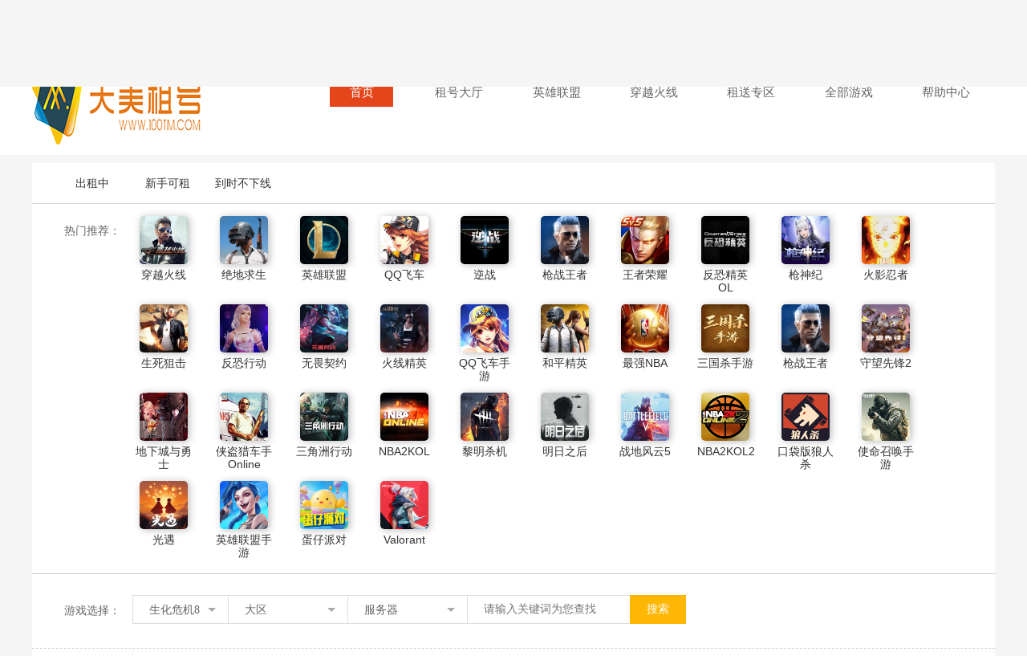

--- FILE ---
content_type: text/html; charset=utf-8
request_url: https://www.100tm.com/Index/search/gameId/1063/p/5.html
body_size: 27260
content:
<!DOCTYPE html>
<html lang="en">
<head>
    <meta charset="UTF-8">
    <title>租号大厅-租号_天美租号 - 正规租号平台</title>
    <meta http-equiv="Content-Type" content="text/html; charset=utf-8" />
<meta name="keywords" content="lol租号,英雄联盟租号,cf租号,穿越火线租号,lol账号出租,绝地求生,lol租号平台,王者荣耀租号，游戏出租平台,游戏租号平台,游戏帐号交易买卖平台,gg租号,吃鸡租号,樱时租号,宙斯租号" />
<meta name="description" content="天美租号是全面与专业的游戏帐号出租、租用帐号交易平台，玩家无需帐号密码即可畅玩LOL（英雄联盟），CF（穿越火线），王者荣耀各种手游以及端游的极品号，为广大游戏玩家提供全网最优质的租号服务" />
<link rel="icon" href="http://zhwpic.zuhaowan.com/images/fx_icon/2025-12-02/c3daym692e47d8e0fe3.ico" type="image/x-icon" />
<meta http-equiv="X-UA-Compatible" content="IE=edge,chrome=1" />
<meta name="renderer" content="webkit" />
<!-- 禁止百度转码  -->
<meta http-equiv="Cache-Control" content="no-transform" />

<script>
  window.GLOBAL = {
    path: "//zuhaowan.zuhaowan.com/shangv1/default_v2",
  };
</script>

<script src="//zuhaowan.zuhaowan.com/static/www/da.js/da.js"></script>
<script src="//zuhaowan.zuhaowan.com/static/www/da.js/da-web-fxIndexPvUv.js"></script>

    <link rel="stylesheet" href="//zuhaowan.zuhaowan.com/shanghu/www3.0/common/css/core.css?v=20250527" />
    <link rel="stylesheet" href="//zuhaowan.zuhaowan.com/shanghu/www3.0/common/css/common.css?v=20250527" />
    <link rel="stylesheet" href="//zuhaowan.zuhaowan.com/shanghu/www3.0/common/fenxiao/css/1/public.css?v=20250527" />
    <link rel="stylesheet" href="//zuhaowan.zuhaowan.com/shanghu/www3.0/pages/fenxiao/search/1/css/index.css?v=20250527" />
    <script>
        window.isFX = true;
    </script>
    <script src="//zuhaowan.zuhaowan.com/shanghu/www3.0/common/js/core.js?v=20250527"></script>
    <script src="//zuhaowan.zuhaowan.com/shanghu/www3.0/common/js/common.js?v=20250527"></script>
    <script src="//zuhaowan.zuhaowan.com/shanghu/www3.0/common/fenxiao/js/public.js?v=20250527"></script>
    <script src="//zuhaowan.zuhaowan.com/shanghu/www3.0/pages/fenxiao/search/1/js/index.js?v=20251204"></script>
    <style>
        .sIcon{width:34px !important; height:20px !important; position: absolute; top: 3px; left: 3px;}
        .game_icon{
            height: 23px;
            background: #FFF9F7;
            border-radius: 2px;
            border: 1px solid #FFCEBD;
            font-size: 12px;
            color: #FF4F0E;
            line-height: 23px;
            text-align: center;
            position: relative;
            padding:0 4px 0 18px;
            box-sizing: border-box;
        }
        .game_icon::after{
            content: '';
            width: 14px;
            height: 16px;
            background: url("//zuhaowan.zuhaowan.com/shangv1/images/banned_icon.png") no-repeat;
            background-size: 100% auto;
            display: block;
            position: absolute;
            top: 3px;
            left: 3px;
        }
    </style>
<meta name="__hash__" content="12180793e067557e70532254141e3142_01af7d2cd58b631e1f43e85383ad8230" /></head>
<body>
    <!-- 模板1 -->
    <!-- 顶部导航-->
    <div class="tmzh header">
    <div class="tmzh nav-box w1200">
            <p class="tmzh user_name"><span><a href="/">您好，欢迎来到天美租号 记住我们的官网 https://www.100tm.com ！</a></span></p>
        <div class="tmzh user fr" >
                            <p class="tmzh login"><span><a href="/Login/login.html">登录</a></span> | <a href="/Login/register.html">注册</a></p>        <p><span>
        	        		<a href="javascript:void(0)" onclick="logindl.openLogin()">充值</a>        </span> | <a href="/Wap/index.html">手机版</a></p>
        </div>
    </div>
</div>

    <!-- 导航栏 -->
    
<div class="tmzh daohang-wrap">
	<div class="tmzh daohang">
		<div class="tmzh logo-wrap">
			<h1><a href="/"><img src="http://zhwpic.zuhaowan.com/images/fx_logo/2025-12-02/gybjwo692e47c90988c.png" style="width:210px;height:100px;margin-top:37px;"></a></h1>
		</div>
		<div class="tmzh nav-wrap">
  <div class="tmzh content1 Nav">
     <div class="tmzh nav w1200">
        <div class="tmzh header_nav" id="nav">
          <ul>
            <li data-tag="index">
              <a href="/">首页</a>
            </li>
            <li data-tag="zuhao">
              <a href="/Index/search.html">租号大厅</a>
            </li>
            <li data-tag="lol">
                <a href="/Index/search/gameId/17.html">英雄联盟</a>
              </li>            <li data-tag="cf">
                <a href="/Index/search/gameId/11.html">穿越火线</a>
              </li>            <li data-tag="zs">
                <a href="/tehui.html">租送专区</a>
              </li>            <li data-tag="all">
              <a href="/Index/allGame.html">全部游戏</a>
            </li>
            <li data-tag="help">
                <a href="/Index/helpsList.html">帮助中心</a>
              </li>          </ul>
        </div>
    </div>
  </div>
</div>

	</div>
</div>
    <!-- 左侧悬浮栏 -->
    
    
    <div class="tmzh main">
        <div class="tmzh main_top">
            <!-- 热门推荐 -->
            <ul class="tmzh main_top_zc clearfix">
    <li><a id='2' class="tmzh setTab ">出租中</a></li>
    <li><a id='3' class="tmzh setTab ">新手可租</a></li>
    <li><a id='4' class="tmzh setTab ">到时不下线</a></li>
</ul>
<div class="tmzh popular_game">							
    <p>热门推荐：</p>
    <div class="tmzh game_list con1">
        <a href="/zuhao-11/"><img src="//zhwpic.zuhaowan.com/images/images/2025-08-02/c6pe1c688e19ad202b0.jpg"><h1>穿越火线</h1></a><a href="/zuhao-581/"><img src="//zhwpic.zuhaowan.com/images/images/2024-09-13/wwkc3k66e3ec06912b2.png"><h1>绝地求生</h1></a><a href="/zuhao-17/"><img src="//zhwpic.zuhaowan.com/images/images/2024-09-20/p8ugy666ed21bb2dc5c.png"><h1>英雄联盟</h1></a><a href="/zuhao-25/"><img src="//zhwpic.zuhaowan.com/images/images/2024-09-13/lzlbor66e3ecc9a2f64.png"><h1>QQ飞车</h1></a><a href="/zuhao-24/"><img src="//zhwpic.zuhaowan.com/images/images/2024-09-13/izi0ep66e3ec5af3dca.png"><h1>逆战</h1></a><a href="/zuhao-446/"><img src="//zhwpic.zuhaowan.com/images/images/2024-09-13/8vz4ig66e3e8f722aaf.png"><h1>枪战王者</h1></a><a href="/zuhao-443/"><img src="//zhwpic.zuhaowan.com/images/images/2024-09-13/yfzvec66e3e9139f31e.png"><h1>王者荣耀</h1></a><a href="/zuhao-22/"><img src="//zhwpic.zuhaowan.com/images/images/2024-09-13/xn3ppi66e3e954e25f8.png"><h1>反恐精英OL</h1></a><a href="/zuhao-36/"><img src="//zhwpic.zuhaowan.com/images/images/2024-09-13/t6czg866e3ec67fa96f.png"><h1>枪神纪</h1></a><a href="/zuhao-560/"><img src="//zhwpic.zuhaowan.com/images/images/2024-09-13/3pjpkr66e3ebd1492fd.png"><h1>火影忍者</h1></a><a href="/zuhao-272/"><img src="//zhwpic.zuhaowan.com/images/game_data_img/2018-07-24/5b56a1c676bfe.jpg"><h1>生死狙击</h1></a><a href="/zuhao-27/"><img src="//zhwpic.zuhaowan.com/images/game_data_img/2018-03-27/5ab922b466534.jpg"><h1>反恐行动</h1></a><a href="/zuhao-1574/"><img src="//zhwpic.zuhaowan.com/images/game_data_img/2023-04-18/643e5e6e9b41d.jpg"><h1>无畏契约</h1></a><a href="/zuhao-563/"><img src="//zhwpic.zuhaowan.com/images/images/2025-02-14/znbh4x67aeb1043e254.jpg"><h1>火线精英</h1></a><a href="/zuhao-636/"><img src="//zhwpic.zuhaowan.com/images/images/2024-09-13/2w06cp66e3ecded98f3.png"><h1>QQ飞车手游</h1></a><a href="/zuhao-683/"><img src="//zhwpic.zuhaowan.com/images/images/2024-09-13/tfot0l66e3e9739709d.png"><h1>和平精英</h1></a><a href="/zuhao-698/"><img src="//zhwpic.zuhaowan.com/images/images/2024-09-13/td5h6g66e3e997d872b.png"><h1>最强NBA</h1></a><a href="/zuhao-699/"><img src="//zhwpic.zuhaowan.com/images/images/2024-01-18/jtsqlh65a919e8ce226.jpg"><h1>三国杀手游</h1></a><a href="/zuhao-446/"><img src="//zhwpic.zuhaowan.com/images/images/2024-09-13/8vz4ig66e3e8f722aaf.png"><h1>枪战王者</h1></a> 
<a href="/zuhao-74/"><img src="//zhwpic.zuhaowan.com/images/game_data_img/2022-10-04/633b8be2c1798.jpg"><h1>守望先锋2</h1></a> 
<a href="/zuhao-16/"><img src="//zuhaowan.zuhaowan.com/shangv1/images/v2_img/16.png"><h1>地下城与勇士</h1></a> 
<a href="/zuhao-441/"><img src="//zhwpic.zuhaowan.com/images/game_data_img/2020-12-22/5fe1d2554d744.jpg"><h1>侠盗猎车手Online</h1></a> 
<a href="/zuhao-1669/"><img src="//zhwpic.zuhaowan.com/images/images/2023-11-02/kc1onr6543284019b70.jpg"><h1>三角洲行动</h1></a> 
<a href="/zuhao-49/"><img src="//zhwpic.zuhaowan.com/images/images/2024-09-13/36sbi566e3ec65917b6.png"><h1>NBA2KOL</h1></a> 
<a href="/zuhao-450/"><img src="//zhwpic.zuhaowan.com/images/game_data_img/2017-03-14/58c76fb3470d7.jpg"><h1>黎明杀机</h1></a> 
<a href="/zuhao-746/"><img src="//zhwpic.zuhaowan.com/images/images/2024-09-13/ineduv66e3ec22e2cb2.png"><h1>明日之后</h1></a> 
<a href="/zuhao-753/"><img src="//zhwpic.zuhaowan.com/images/game_data_img/2018-11-09/5be5208657968.png"><h1>战地风云5</h1></a> 
<a href="/zuhao-761/"><img src="//zhwpic.zuhaowan.com/images/images/2024-09-13/z1fzb066e3ec7940a01.png"><h1>NBA2KOL2</h1></a> 
<a href="/zuhao-796/"><img src="//zhwpic.zuhaowan.com/images/game_data_img/2019-04-15/5cb453325a688.jpg"><h1>口袋版狼人杀</h1></a> 
<a href="/zuhao-926/"><img src="//zhwpic.zuhaowan.com/images/game_data_img/2020-12-22/5fe1d0dd629a8.jpg"><h1>使命召唤手游</h1></a> 
<a href="/zuhao-1088/"><img src="//zhwpic.zuhaowan.com/images/images/2024-09-13/5ccvxa66e3e96338122.png"><h1>光遇</h1></a> 
<a href="/zuhao-1089/"><img src="//zhwpic.zuhaowan.com/images/images/2024-09-20/war2h566ed21d61e09f.png"><h1>英雄联盟手游</h1></a>
 <a href="/zuhao-1117/"><img src="//zhwpic.zuhaowan.com/images/images/2024-09-13/2gmqws66e3e90686d22.png"><h1>蛋仔派对</h1></a> 
<a href="/zuhao-1005/"><img src="//zhwpic.zuhaowan.com/images/game_data_img/2020-04-16/5e98264c58170.jpg"><h1>Valorant </h1></a>     </div>
</div>
<div class="tmzh top_search fast_search clearfix">
    <p class="tmzh fl game_sel">游戏选择：</p>
    <div class="tmzh win_top w1200">
  <div class="tmzh game_search">
    <div class="tmzh game_choix">
      <div class="tmzh choix">
        <p class="tmzh game_game se-election">
          生化危机8        </p>
        <p class="tmzh area_game se-election">
          大区        </p>
        <p class="tmzh server_game se-election">
          服务器        </p>
        <form name="search" action="/Index/search.html" method="post">
          <input type="hidden" name="gameId" value="1063" />
          <input type="hidden" name="zoneId" value="" />
          <input type="hidden" name="serverId" value="" />
          <input type="hidden" name="gameName" value="生化危机8" />
          <input type="hidden" name="zoneName" value="" />
          <input type="hidden" name="serverName" value="" />
          <input type="hidden" name="newuser" value="" />
          <input type="hidden" name="offline" value="" />
          <!-- 高级搜索1 -->
          <input
              type="hidden"
              name="pmin"
              id="pmin"
              value=""
              class="tmzh textbox"
              maxlength="3"
              size="3"
          />
          <input
              type="hidden"
              name="pmax"
              id="pmax"
              value=""
              class="tmzh textbox"
              maxlength="3"
              size="3"
          />
          <input type="hidden" name="oms" value="" />
          <input type="hidden" id="actZt" name="actZt" value="" />
          <input
              type="hidden"
              id="errComps"
              name="errComps"
              value=""
          />
          <input
              type="hidden"
              id="dpstAmt"
              name="dpstAmt"
              value=""
          />
          <input
              type="hidden"
              id="qrf_allow"
              name="qrfAllow"
              value=""
          />
          <input
              type="hidden"
              id="no_manual_token"
              name="no_manual_token"
              value=""
          />
          <input
              type="hidden"
              id="quick_login"
              name="quick_login"
              value=""
          />
                    <input
              type="hidden"
              name="Androidios"
              class="tmzh showAndroid"
              value=""
          />
          <input
              type="hidden"
              id="orderType"
              name="orderType"
              value=""
          />
          <input
              type="hidden"
              id="orderWay"
              name="orderWay"
              value=""
          />
          
          <input type="hidden" name="searchShfs" value="" />
          <input type="hidden" name="logintype" value="" />
          <input type="hidden" name="eq_num_hafubi_min" id="eq_num_hafubi_min" value="" />
          <input type="hidden" name="eq_num_hafubi_max" id="eq_num_hafubi_max" value="" />
          <input type="hidden" name="tag2" id="tag2" value="" />
          <input
              id="keyWords"
              type="text"
              name="keyWords"
              value=""
              autofocus
              placeholder="请输入关键词为您查找"
              class="tmzh fl"
          /><a href="javascript:void(0);" id="search">搜索</a>
        <input type="hidden" name="__hash__" value="12180793e067557e70532254141e3142_01af7d2cd58b631e1f43e85383ad8230" /></form>
      </div>
      <div class="tmzh games search-choose">
        <p>
          <a class="tmzh cur word_nav-slt">热门游戏</a>
          <a href="javascript:;" title="A">A</a>
          <a href="javascript:;" title="B">B</a>
          <a href="javascript:;" title="C">C</a>
          <a href="javascript:;" title="D">D</a>
          <a href="javascript:;" title="E">E</a>
          <a href="javascript:;" title="F">F</a>
          <a href="javascript:;" title="G">G</a>
          <a href="javascript:;" title="H">H</a>
          <a href="javascript:;" title="I">I</a>
          <a href="javascript:;" title="J">J</a>
          <a href="javascript:;" title="K">K</a>
          <a href="javascript:;" title="L">L</a>
          <a href="javascript:;" title="M">M</a>
          <a href="javascript:;" title="N">N</a>
          <a href="javascript:;" title="O">O</a>
          <a href="javascript:;" title="P">P</a>
          <a href="javascript:;" title="Q">Q</a>
          <a href="javascript:;" title="R">R</a>
          <a href="javascript:;" title="S">S</a>
          <a href="javascript:;" title="T">T</a>
          <a href="javascript:;" title="U">U</a>
          <a href="javascript:;" title="V">V</a>
          <a href="javascript:;" title="W">W</a>
          <a href="javascript:;" title="X">X</a>
          <a href="javascript:;" title="Y">Y</a>
          <a href="javascript:;" title="Z">Z</a>
        </p>
        <ul>
          <li>英雄联盟</li>
          <li>穿越火线</li>
          <li>穿越火线</li>
          <a href="">找不到想要玩的游戏？</a>
        </ul>
      </div>
      <div class="tmzh areas search-choose">
        <ul></ul>
      </div>
      <div class="tmzh game_server search-choose">
        <ul></ul>
      </div>
    </div>
  </div>
</div>
<script>
  $('.game_search').find('.games').on('click', 'ul li', function(e) {
    $('#quick_login').val('')
    $('input[name="Androidios"]').val('')
  })
  // const obj = {
  //   eqNum_926_man_ji_shen_pi: null,
  //   eqNum_926_shen_hua_wu_qi: null,
  //   eqNum_926_shen_hua_jue_se: null,
  //   eqNum_926_chuan_shuo_wu_qi: null,
  //   eqNum_926_chuan_shuo_jue_se: null,
  //   eqNum_926_chuan_shuo_zai_ju: null,
  //   gameName: "\u751f\u5316\u5371\u673a8",
  //   gameId: 1063,
  //   dtList: null,
  //   dzZbPos: null,
  //   eqNum_582_plat_support: null,
  //   gameDataChoose:  null,
  //   dtList:  null,
  //   $dzZbPost: [],
  // }
  // console.log('fx', obj)
</script>
</div>

<style>
    .sjz-hfb{display: flex;}
    .sjz-hfb .hafcoin-item{
        display: flex;
        align-items: center;
        justify-content: center;
        cursor: pointer;
        margin-right: .625rem;
        position: relative;
    }
    .hafcoin-item .img{
        position: relative;
        z-index: 2;
        width: 1.75rem;
        height: 1.75rem;
        display: flex;
        align-items: center;
        justify-content: center;
        background-color: #e7f0ff;
        border-radius: 50%;
    }
    .hafcoin-item .img img{
        width: 1.25rem;
        height: 1.25rem;
    }
    .hafcoin-item .text{
        padding-left: 1.5rem;
        padding-right: .75rem;
        background: #f5f8fd;
        font-size: .8125rem;
        color: #222;
        height: 1.75rem;
        display: flex;
        align-items: center;
        justify-content: center;
        transform: skew(-8deg);
        margin-left: -.875rem;
        position: relative;
        z-index: 1;
    }
    .hafcoin-item .text span{
        transform: skew(8deg);
    }
    .hafcoin-item-active .img{
        background: #30313d;
    }
    .hafcoin-item-active .text{
        color: #fff;
        background: #111;
        box-shadow: .125rem 0 #ff4592;
        border-radius: .25rem;
    }
    .hafcoin-item .hot{
        position: absolute;
        right: 0;
        top: -.25rem;
        width: .8125rem;
        height: .8125rem;
        background-image: url('data:image/svg+xml,%3c?xml%20version=%271.0%27%20encoding=%27UTF-8%27?%3e%3csvg%20width=%2711px%27%20height=%2713px%27%20viewBox=%270%200%2011%2013%27%20version=%271.1%27%20xmlns=%27http://www.w3.org/2000/svg%27%20xmlns:xlink=%27http://www.w3.org/1999/xlink%27%3e%3ctitle%3e%E7%83%AD%E9%97%A8%3c/title%3e%3cdefs%3e%3clinearGradient%20x1=%270%25%27%20y1=%2738.8373301%25%27%20x2=%27100%25%27%20y2=%2738.8373301%25%27%20id=%27linearGradient-1%27%3e%3cstop%20stop-color=%27%23FF4592%27%20offset=%270%25%27%3e%3c/stop%3e%3cstop%20stop-color=%27%23FF3258%27%20offset=%2799.9153191%25%27%3e%3c/stop%3e%3c/linearGradient%3e%3c/defs%3e%3cg%20id=%27%E9%A1%B5%E9%9D%A2-1%27%20stroke=%27none%27%20stroke-width=%271%27%20fill=%27none%27%20fill-rule=%27evenodd%27%20opacity=%270.951334635%27%3e%3cg%20id=%27%E5%AE%98%E7%BD%91-%E7%A7%9F%E5%8F%B7%E5%A4%A7%E5%8E%85-%E6%9C%AA%E7%99%BB%E5%BD%95%27%20transform=%27translate(-886.000000,%20-494.000000)%27%20fill=%27url(%23linearGradient-1)%27%3e%3cg%20id=%27%E7%BC%96%E7%BB%84-11%27%20transform=%27translate(260.000000,%20200.000000)%27%3e%3cg%20id=%27%E7%BC%96%E7%BB%84-26%27%20transform=%27translate(20.000000,%20140.000000)%27%3e%3cg%20id=%27%E7%BC%96%E7%BB%84-8%E5%A4%87%E4%BB%BD-2%27%20transform=%27translate(0.000000,%20154.000000)%27%3e%3cg%20id=%27%E7%BC%96%E7%BB%84-30%27%20transform=%27translate(80.000000,%200.000000)%27%3e%3cpath%20d=%27M529.042982,0.738884951%20C529.042982,0.123057845%20529.753099,-0.221539238%20530.236862,0.159533054%20C530.31423,0.220477775%20530.740687,0.546133427%20530.873236,0.650145932%20C531.17202,0.884605031%20531.427396,1.09922552%20531.674256,1.32908849%20C532.07568,1.70287279%20532.424241,2.09078497%20532.722447,2.51203089%20C533.042206,2.96375472%20533.368483,3.6326618%20533.624332,4.27013861%20L533.695463,4.454095%20L533.742548,4.33353841%20C533.761947,4.27301704%20533.7788,4.21012142%20533.792987,4.14469%20L533.827437,3.94062675%20C533.91383,3.24208865%20534.836357,3.05001777%20535.194359,3.65603247%20C535.604085,4.34960368%20535.687199,4.53325912%20536.025745,5.5144498%20C536.345694,6.44177209%20536.437825,7.09323515%20536.437825,7.96939932%20C536.437825,10.7792358%20534.098553,13%20531.218942,13%20C528.324368,13%20526,10.8593309%20526,8.06158816%20C526,7.12611387%20526.150728,6.32249196%20526.572047,5.66189181%20C526.739045,5.40007568%20526.887643,5.19734838%20527.049432,5.00759402%20C527.102993,4.94477463%20527.158036,4.88326551%20527.219166,4.81749262%20C527.243271,4.79155694%20527.316678,4.71495203%20527.401481,4.62638422%20L527.575052,4.44476661%20C527.630487,4.38655625%20527.679756,4.33449758%20527.711627,4.30005914%20C527.673411,4.34135083%20528.058663,3.93068613%20528.119166,3.85961474%20C528.146705,3.82726635%20528.170903,3.79702877%20528.194414,3.76552864%20C528.273732,3.65925815%20528.361644,3.51610106%20528.507288,3.25197024%20C528.79403,2.73195457%20529.042982,1.55539482%20529.042982,0.738884951%20Z%27%20id=%27%E7%83%AD%E9%97%A8%27%3e%3c/path%3e%3c/g%3e%3c/g%3e%3c/g%3e%3c/g%3e%3c/g%3e%3c/g%3e%3c/svg%3e');
        background-repeat: no-repeat;
        background-size: auto 100%;
        background-position: center;
        z-index: 1;
    }
    .hfb-account-type li.active{
        border: none !important;
    }
</style>

<!-- 三角洲行动 哈夫币筛选 -->

<div class="tmzh highselect">
    <div class="tmzh seniorSer serchlist">
        <!-- tag -->
        <span class="tmzh title">高级选项：</span>
        <div class="tmzh con">
            <ul class="tmzh es_con_list">
                <li class="tmzh content-info-content-high">价格范围</li>
                <li class="tmzh content-info-content-high">账号状态 </li>
                <li class="tmzh content-info-content-high">错误赔付</li>
                <li class="tmzh content-info-content-high">押金</li>
                <li class="tmzh content-info-content-high">排位赛</li>
                                                            </ul>
        </div>
        <div class="tmzh clear"></div>
        <div class="tmzh seniorcon serchlist">
            <div class="tmzh con1">
                <a data-min="0" data-max="1" class="tmzh es_t_price priceIndex ">2.0元</a><a data-min="2" data-max="2" class="tmzh es_t_price priceIndex ">4元</a><a data-min="1" data-max="3" class="tmzh es_t_price priceIndex ">2-6元</a><a data-min="3" data-max="5" class="tmzh es_t_price priceIndex ">6-10元</a><a data-min="5" data-max="8" class="tmzh es_t_price priceIndex ">10-16元</a><a data-min="8" data-max="99999" class="tmzh es_t_price priceIndex ">土豪专区</a>                <div class="tmzh clear"></div>
            </div>
            <div class="tmzh con1">
                <a data-val='9' data-name='actZt' class="tmzh es_t_item estItemSingleCheck">可预约</a>
                <a class="tmzh es_t_item leisure-filter-box ">
                    <span class="tmzh clearOrderScreen">空闲筛选</span>
                    <div class="tmzh leisure-filter">
                        <div class="tmzh play-num">
                            你想玩：
                            <input placeholder="2" name="omsValue" value="" />
                            小时
                        </div>
                        <span class="tmzh leisure-filter-btn orderScreen">筛选</span>
                    </div>
                </a>
                <div class="tmzh clear"></div>
            </div>
            <div class="tmzh con1">
                <a data-id='2' class="tmzh errCompsCheck es_t_errcomps ">有</a>
                <a data-id='1' class="tmzh errCompsCheck es_t_errcomps ">无</a>
    
                <div class="tmzh clear"></div>
            </div>
            <div class="tmzh con1">
                <a data-id='2' class="tmzh dpstAmtCheck es_t_item ">有</a>
                <a data-id='1' class="tmzh dpstAmtCheck es_t_item ">无</a>
    
                <div class="tmzh clear"></div>
            </div>
            <div class="tmzh con1">
                <a data-id='1' class="tmzh quarifyCheck es_t_qrf ">允许</a>
                <a data-id='2' class="tmzh quarifyCheck es_t_qrf ">不允许</a>
    
                <div class="tmzh clear"></div>
            </div>
                        <div id="gd_wrap">
                            </div>
                        <div class="tmzh clear"></div>
        </div>
    </div>
</div>



<script>
    $(function(){
        let comList = null;
        $('.hfb-account-type li').click(function(){
            let name = $(this).attr('data-name');
            let type_column = []
            comList[0].dataList &&  comList[0].dataList.map(item => {
                if(item.dt_name == name){
                    type_column = item.column
                }
            })
            let tag = type_column.find(item => item.label === "tag2")?.value;
            
            if($(this).hasClass('active')){
                $('#tag2').val('')
            }else{
                $('#tag2').val(tag)
            }

            $(this).addClass('active')
            $(this).siblings('li').removeClass('active')


            $("form[name='search']").submit()
        })

        // 筛选哈夫币
        $('.hafcoin-item').click(function(){
            let name = $(this).attr('data-name');
            let column = []
            comList[1].dataList &&  comList[1].dataList.map(item => {
                if(item.dt_name == name){
                    column = item.column
                }
            })

            let min = column.find(item => item.label === "eq_num_hafubi_min")?.value;
            let max = column.find(item => item.label === "eq_num_hafubi_max")?.value;

            if($(this).hasClass('hafcoin-item-active')){
                $('#eq_num_hafubi_min').val('')
                $('#eq_num_hafubi_max').val('')
            }else{
                $('#eq_num_hafubi_min').val(min)
                $('#eq_num_hafubi_max').val(max)
            }

            $("form[name='search']").submit()
        })

        function findMatchingIndex(targetMin, targetMax) {
            let data = comList && comList[1].dataList
            for (let i = 0; i < data.length; i++) {
                const item = data[i];
                let currentMin, currentMax;

                // 遍历 column 获取 min 和 max 值
                for (const col of item.column) {
                    if (col.label === 'eq_num_hafubi_min') currentMin = col.value;
                    if (col.label === 'eq_num_hafubi_max') currentMax = col.value;
                }
                // 检查是否匹配
                if (currentMin == targetMin) {
                    return i; // 返回当前索引
                }
            }
            return null; // 未找到
        }

        setTimeout(() => {
            if(comList){
                var eq_num_hafubi_min = null;
                var eq_num_hafubi_max = null;
                const matchedIndex = findMatchingIndex(eq_num_hafubi_min, eq_num_hafubi_max)
                const items = document.querySelectorAll('.hafcoin-item');
                (eq_num_hafubi_min || eq_num_hafubi_max) && items.forEach((item, index) => {
                    if (index == matchedIndex) {
                        item.classList.add('hafcoin-item-active');
                    }
                });
            }
        })
    })
</script>
        </div>
                <div class="tmzh main_center">
            <!-- 综合排序 -->
            <ul class="tmzh main_top_zc rank clearfix orderType">
                <li key=''  class="tmzh li_txt">综合排序</li>
                <li key='p' id="p_o" >价格<span></span></li>
                <li key='t' id="t_o" >时间<span></span></li>
                <li key='s' id="s_o" >销量<span></span></li>
                <li key='c' id="c_o" >收藏量<span></span></li>
                                <li key='no_rb' id="no_rb_o" >新手专区<span></span></li>
                            </ul>
            <ul class="tmzh center_ul">
                                <li class="tmzh detail" data-hifoTrk="[base64]">
                        <div class="tmzh leftImg">
                            <img src="//zhwpic.zuhaowan.com/images/game_data_img/2021-04-26/608677e897ad0.jpg" />
                                                        <!-- <img class="tmzh sIcon" src="//zuhaowan.zuhaowan.com/shangv1/images/changwan_icon.png" /> -->
                            <!-- <img class="tmzh sIcon" src="//zuhaowan.zuhaowan.com/shangv1/images/suwan_icon.png" /> -->
							<!--  -->
                        </div>
                        <div class="tmzh list-left">
                            <p class="tmzh number fl"><span class="tmzh red">编号：</span>11329077 <span style="margin-left: 80px;"><font class="tmzh red">租用时间</font>：1小时起租（最多999小时）</span></p>
                            <p class="tmzh title fl">
                                                                                                     <a target="_blank" href="/1063/11329077.html"  title='生化危机8村庄⭐终极版⭐建议包天⭐全DLC带最新萝丝魅影⭐奖励全解锁⭐无限子弹'>生化危机8村庄⭐终极版⭐建议包天⭐全DLC带最新萝丝魅影⭐奖励全解锁⭐无限子弹</a>
                            </p>
                                                        <p class="tmzh zone fl"><span class="tmzh orange">区服:</span>生化危机8/steam/steam</p>
                                                         
                            <!--租X送Y-->
                            <div class="tmzh list-left-row">
                                <div class="tmzh rent_send" style="display: flex;">
                                                                                                                                            </div>
                            </div>
                            <!--租X送Y end-->
                        </div>
                        <div class="tmzh list-center">
                                                         <p class="tmzh price"><span>租金:</span><span class="tmzh money red">2元</span>/小时</p>
                                                                                  </div>
                        <div class="tmzh list-right">
                                                                                            	<a class="tmzh fr btn_rent noLogin_"  href="javascript:void(0)" onclick="logindl.openLogin()" data="/1063/11329077.html">立即租赁/预约</a>                                                        </div>                        <div class="tmzh list-bottom">
                            <p class="tmzh text fl"></p>                        </div>
                        <div style="clear: both;"></div>
                    </li><li class="tmzh detail" data-hifoTrk="[base64]">
                        <div class="tmzh leftImg">
                            <img src="//zhwpic.zuhaowan.com/images/game_data_img/2021-04-26/608677e897ad0.jpg" />
                                                        <!-- <img class="tmzh sIcon" src="//zuhaowan.zuhaowan.com/shangv1/images/changwan_icon.png" /> -->
                            <!-- <img class="tmzh sIcon" src="//zuhaowan.zuhaowan.com/shangv1/images/suwan_icon.png" /> -->
							<!--  -->
                        </div>
                        <div class="tmzh list-left">
                            <p class="tmzh number fl"><span class="tmzh red">编号：</span>9412768 <span style="margin-left: 80px;"><font class="tmzh red">租用时间</font>：1小时起租（最多200小时）</span></p>
                            <p class="tmzh title fl">
                                                                                                     <a target="_blank" href="/1063/9412768.html"  title='《生化危机8村庄》黄金版！温特斯家的传续-新DLC剧情！'>《生化危机8村庄》黄金版！温特斯家的传续-新DLC剧情！</a>
                            </p>
                                                        <p class="tmzh zone fl"><span class="tmzh orange">区服:</span>生化危机8/steam/steam</p>
                                                         
                            <!--租X送Y-->
                            <div class="tmzh list-left-row">
                                <div class="tmzh rent_send" style="display: flex;">
                                                                                                                                            </div>
                            </div>
                            <!--租X送Y end-->
                        </div>
                        <div class="tmzh list-center">
                                                         <p class="tmzh price"><span>租金:</span><span class="tmzh money red">2元</span>/小时</p>
                                                                                  </div>
                        <div class="tmzh list-right">
                                                                                            	<a class="tmzh fr btn_rent noLogin_"  href="javascript:void(0)" onclick="logindl.openLogin()" data="/1063/9412768.html">立即租赁/预约</a>                                                        </div>                        <div class="tmzh list-bottom">
                            <p class="tmzh text fl"></p>                        </div>
                        <div style="clear: both;"></div>
                    </li><li class="tmzh detail" data-hifoTrk="[base64]">
                        <div class="tmzh leftImg">
                            <img src="//zhwpic.zuhaowan.com/images/game_data_img/2021-04-26/608677e897ad0.jpg" />
                                                        <!-- <img class="tmzh sIcon" src="//zuhaowan.zuhaowan.com/shangv1/images/changwan_icon.png" /> -->
                            <!-- <img class="tmzh sIcon" src="//zuhaowan.zuhaowan.com/shangv1/images/suwan_icon.png" /> -->
							<!--  -->
                        </div>
                        <div class="tmzh list-left">
                            <p class="tmzh number fl"><span class="tmzh red">编号：</span>9415584 <span style="margin-left: 80px;"><font class="tmzh red">租用时间</font>：1小时起租（最多200小时）</span></p>
                            <p class="tmzh title fl">
                                                                                                     <a target="_blank" href="/1063/9415584.html"  title='《生化危机8村庄》预购豪华版！可玩ReVerse联机模式'>《生化危机8村庄》预购豪华版！可玩ReVerse联机模式</a>
                            </p>
                                                        <p class="tmzh zone fl"><span class="tmzh orange">区服:</span>生化危机8/steam/steam</p>
                                                         
                            <!--租X送Y-->
                            <div class="tmzh list-left-row">
                                <div class="tmzh rent_send" style="display: flex;">
                                                                                                                                            </div>
                            </div>
                            <!--租X送Y end-->
                        </div>
                        <div class="tmzh list-center">
                                                         <p class="tmzh price"><span>租金:</span><span class="tmzh money red">2元</span>/小时</p>
                                                                                  </div>
                        <div class="tmzh list-right">
                                                                                            	<a class="tmzh fr btn_rent noLogin_"  href="javascript:void(0)" onclick="logindl.openLogin()" data="/1063/9415584.html">立即租赁/预约</a>                                                        </div>                        <div class="tmzh list-bottom">
                            <p class="tmzh text fl"></p>                        </div>
                        <div style="clear: both;"></div>
                    </li><li class="tmzh detail" data-hifoTrk="[base64]">
                        <div class="tmzh leftImg">
                            <img src="//zhwpic.zuhaowan.com/images/game_data_img/2021-04-26/608677e897ad0.jpg" />
                                                        <!-- <img class="tmzh sIcon" src="//zuhaowan.zuhaowan.com/shangv1/images/changwan_icon.png" /> -->
                            <!-- <img class="tmzh sIcon" src="//zuhaowan.zuhaowan.com/shangv1/images/suwan_icon.png" /> -->
							<!--  -->
                        </div>
                        <div class="tmzh list-left">
                            <p class="tmzh number fl"><span class="tmzh red">编号：</span>9342416 <span style="margin-left: 80px;"><font class="tmzh red">租用时间</font>：1小时起租（最多999小时）</span></p>
                            <p class="tmzh title fl">
                                                                                                     <a target="_blank" href="/1063/9342416.html"  title='《生化危机8：村庄》预购版+豪华版！全DLC-顶级体验！！！'>《生化危机8：村庄》预购版+豪华版！全DLC-顶级体验！！！</a>
                            </p>
                                                        <p class="tmzh zone fl"><span class="tmzh orange">区服:</span>生化危机8/steam/steam</p>
                                                         
                            <!--租X送Y-->
                            <div class="tmzh list-left-row">
                                <div class="tmzh rent_send" style="display: flex;">
                                                                                                                                            </div>
                            </div>
                            <!--租X送Y end-->
                        </div>
                        <div class="tmzh list-center">
                                                         <p class="tmzh price"><span>租金:</span><span class="tmzh money red">2元</span>/小时</p>
                                                                                  </div>
                        <div class="tmzh list-right">
                                                                                            	<a class="tmzh fr btn_rent noLogin_"  href="javascript:void(0)" onclick="logindl.openLogin()" data="/1063/9342416.html">立即租赁</a>                                                        </div>                        <div class="tmzh list-bottom">
                            <p class="tmzh text fl"></p>                        </div>
                        <div style="clear: both;"></div>
                    </li><li class="tmzh detail" data-hifoTrk="[base64]">
                        <div class="tmzh leftImg">
                            <img src="//zhwpic.zuhaowan.com/images/game_data_img/2021-04-26/608677e897ad0.jpg" />
                                                        <!-- <img class="tmzh sIcon" src="//zuhaowan.zuhaowan.com/shangv1/images/changwan_icon.png" /> -->
                            <!-- <img class="tmzh sIcon" src="//zuhaowan.zuhaowan.com/shangv1/images/suwan_icon.png" /> -->
							<!--  -->
                        </div>
                        <div class="tmzh list-left">
                            <p class="tmzh number fl"><span class="tmzh red">编号：</span>12824191 <span style="margin-left: 80px;"><font class="tmzh red">租用时间</font>：5小时起租（最多9999小时）</span></p>
                            <p class="tmzh title fl">
                                                                                                     <a target="_blank" href="/1063/12824191.html"  title='生化危机8村庄✅终极版✅建议包天✅全DLC带最新萝丝魅影'>生化危机8村庄✅终极版✅建议包天✅全DLC带最新萝丝魅影</a>
                            </p>
                                                        <p class="tmzh zone fl"><span class="tmzh orange">区服:</span>生化危机8/steam/steam</p>
                                                         
                            <!--租X送Y-->
                            <div class="tmzh list-left-row">
                                <div class="tmzh rent_send" style="display: flex;">
                                                                                                                                            </div>
                            </div>
                            <!--租X送Y end-->
                        </div>
                        <div class="tmzh list-center">
                                                         <p class="tmzh price"><span>租金:</span><span class="tmzh money red">2元</span>/小时</p>
                                                                                  </div>
                        <div class="tmzh list-right">
                                                                                            	<a class="tmzh fr btn_rent noLogin_"  href="javascript:void(0)" onclick="logindl.openLogin()" data="/1063/12824191.html">立即租赁/预约</a>                                                        </div>                        <div class="tmzh list-bottom">
                            <p class="tmzh text fl"></p>                        </div>
                        <div style="clear: both;"></div>
                    </li><li class="tmzh detail" data-hifoTrk="[base64]">
                        <div class="tmzh leftImg">
                            <img src="//zhwpic.zuhaowan.com/images/game_data_img/2021-04-26/608677e897ad0.jpg" />
                                                        <!-- <img class="tmzh sIcon" src="//zuhaowan.zuhaowan.com/shangv1/images/changwan_icon.png" /> -->
                            <!-- <img class="tmzh sIcon" src="//zuhaowan.zuhaowan.com/shangv1/images/suwan_icon.png" /> -->
							<!--  -->
                        </div>
                        <div class="tmzh list-left">
                            <p class="tmzh number fl"><span class="tmzh red">编号：</span>11181760 <span style="margin-left: 80px;"><font class="tmzh red">租用时间</font>：1小时起租（最多999小时）</span></p>
                            <p class="tmzh title fl">
                                                                                                     <a target="_blank" href="/1063/11181760.html"  title='{生化危机8：村庄}，❤️包含1到8，❤️百亿金币，❤️黄金版，❤️全DLC，可联机'>{生化危机8：村庄}，❤️包含1到8，❤️百亿金币，❤️黄金版，❤️全DLC，可联机</a>
                            </p>
                                                        <p class="tmzh zone fl"><span class="tmzh orange">区服:</span>生化危机8/steam/steam</p>
                                                         
                            <!--租X送Y-->
                            <div class="tmzh list-left-row">
                                <div class="tmzh rent_send" style="display: flex;">
                                                                                                                                            </div>
                            </div>
                            <!--租X送Y end-->
                        </div>
                        <div class="tmzh list-center">
                                                         <p class="tmzh price"><span>租金:</span><span class="tmzh money red">2元</span>/小时</p>
                                                                                  </div>
                        <div class="tmzh list-right">
                                                                                            	<a class="tmzh fr btn_rent noLogin_"  href="javascript:void(0)" onclick="logindl.openLogin()" data="/1063/11181760.html">立即租赁/预约</a>                                                        </div>                        <div class="tmzh list-bottom">
                            <p class="tmzh text fl"></p>                        </div>
                        <div style="clear: both;"></div>
                    </li><li class="tmzh detail" data-hifoTrk="[base64]">
                        <div class="tmzh leftImg">
                            <img src="//zhwpic.zuhaowan.com/images/game_data_img/2021-04-26/608677e897ad0.jpg" />
                                                        <!-- <img class="tmzh sIcon" src="//zuhaowan.zuhaowan.com/shangv1/images/changwan_icon.png" /> -->
                            <!-- <img class="tmzh sIcon" src="//zuhaowan.zuhaowan.com/shangv1/images/suwan_icon.png" /> -->
							<!--  -->
                        </div>
                        <div class="tmzh list-left">
                            <p class="tmzh number fl"><span class="tmzh red">编号：</span>13967239 <span style="margin-left: 80px;"><font class="tmzh red">租用时间</font>：2小时起租（最多200小时）</span></p>
                            <p class="tmzh title fl">
                                                                                                     <a target="_blank" href="/1063/13967239.html"  title='生化危机1到8，CSG优先，mirror，真人快打11，战地5，丧尸围城3，蝙蝠侠，{多游戏3}'>生化危机1到8，CSG优先，mirror，真人快打11，战地5，丧尸围城3，蝙蝠侠，{多游戏3}</a>
                            </p>
                                                        <p class="tmzh zone fl"><span class="tmzh orange">区服:</span>生化危机8/steam/steam</p>
                                                         
                            <!--租X送Y-->
                            <div class="tmzh list-left-row">
                                <div class="tmzh rent_send" style="display: flex;">
                                                                                                                                            </div>
                            </div>
                            <!--租X送Y end-->
                        </div>
                        <div class="tmzh list-center">
                                                         <p class="tmzh price"><span>租金:</span><span class="tmzh money red">2元</span>/小时</p>
                                                                                  </div>
                        <div class="tmzh list-right">
                                                                                            	<a class="tmzh fr btn_rent noLogin_"  href="javascript:void(0)" onclick="logindl.openLogin()" data="/1063/13967239.html">立即租赁</a>                                                        </div>                        <div class="tmzh list-bottom">
                            <p class="tmzh text fl"></p>                        </div>
                        <div style="clear: both;"></div>
                    </li><li class="tmzh detail" data-hifoTrk="[base64]">
                        <div class="tmzh leftImg">
                            <img src="//zhwpic.zuhaowan.com/images/game_data_img/2021-04-26/608677e897ad0.jpg" />
                                                        <!-- <img class="tmzh sIcon" src="//zuhaowan.zuhaowan.com/shangv1/images/changwan_icon.png" /> -->
                            <!-- <img class="tmzh sIcon" src="//zuhaowan.zuhaowan.com/shangv1/images/suwan_icon.png" /> -->
							<!--  -->
                        </div>
                        <div class="tmzh list-left">
                            <p class="tmzh number fl"><span class="tmzh red">编号：</span>11433187 <span style="margin-left: 80px;"><font class="tmzh red">租用时间</font>：1小时起租（最多9999小时）</span></p>
                            <p class="tmzh title fl">
                                                                                                     <a target="_blank" href="/1063/11433187.html"  title='《生化危机8：村庄》预购版+豪华版！全DLC-顶级体验！！！'>《生化危机8：村庄》预购版+豪华版！全DLC-顶级体验！！！</a>
                            </p>
                                                        <p class="tmzh zone fl"><span class="tmzh orange">区服:</span>生化危机8/steam/steam</p>
                                                         
                            <!--租X送Y-->
                            <div class="tmzh list-left-row">
                                <div class="tmzh rent_send" style="display: flex;">
                                                                                                                                            </div>
                            </div>
                            <!--租X送Y end-->
                        </div>
                        <div class="tmzh list-center">
                                                         <p class="tmzh price"><span>租金:</span><span class="tmzh money red">2元</span>/小时</p>
                                                                                  </div>
                        <div class="tmzh list-right">
                                                                                            	<a class="tmzh fr btn_rent noLogin_"  href="javascript:void(0)" onclick="logindl.openLogin()" data="/1063/11433187.html">立即租赁</a>                                                        </div>                        <div class="tmzh list-bottom">
                            <p class="tmzh text fl"></p>                        </div>
                        <div style="clear: both;"></div>
                    </li><li class="tmzh detail" data-hifoTrk="[base64]">
                        <div class="tmzh leftImg">
                            <img src="//zhwpic.zuhaowan.com/images/game_data_img/2021-04-26/608677e897ad0.jpg" />
                                                        <!-- <img class="tmzh sIcon" src="//zuhaowan.zuhaowan.com/shangv1/images/changwan_icon.png" /> -->
                            <!-- <img class="tmzh sIcon" src="//zuhaowan.zuhaowan.com/shangv1/images/suwan_icon.png" /> -->
							<!--  -->
                        </div>
                        <div class="tmzh list-left">
                            <p class="tmzh number fl"><span class="tmzh red">编号：</span>12824194 <span style="margin-left: 80px;"><font class="tmzh red">租用时间</font>：5小时起租（最多9999小时）</span></p>
                            <p class="tmzh title fl">
                                                                                                     <a target="_blank" href="/1063/12824194.html"  title='生化危机8村庄✅终极版✅建议包天✅全DLC带最新萝丝魅影'>生化危机8村庄✅终极版✅建议包天✅全DLC带最新萝丝魅影</a>
                            </p>
                                                        <p class="tmzh zone fl"><span class="tmzh orange">区服:</span>生化危机8/steam/steam</p>
                                                         
                            <!--租X送Y-->
                            <div class="tmzh list-left-row">
                                <div class="tmzh rent_send" style="display: flex;">
                                                                                                                                            </div>
                            </div>
                            <!--租X送Y end-->
                        </div>
                        <div class="tmzh list-center">
                                                         <p class="tmzh price"><span>租金:</span><span class="tmzh money red">2元</span>/小时</p>
                                                                                  </div>
                        <div class="tmzh list-right">
                                                                                            	<a class="tmzh fr btn_rent noLogin_"  href="javascript:void(0)" onclick="logindl.openLogin()" data="/1063/12824194.html">立即租赁/预约</a>                                                        </div>                        <div class="tmzh list-bottom">
                            <p class="tmzh text fl"></p>                        </div>
                        <div style="clear: both;"></div>
                    </li><li class="tmzh detail" data-hifoTrk="[base64]">
                        <div class="tmzh leftImg">
                            <img src="//zhwpic.zuhaowan.com/images/game_data_img/2021-04-26/608677e897ad0.jpg" />
                                                        <!-- <img class="tmzh sIcon" src="//zuhaowan.zuhaowan.com/shangv1/images/changwan_icon.png" /> -->
                            <!-- <img class="tmzh sIcon" src="//zuhaowan.zuhaowan.com/shangv1/images/suwan_icon.png" /> -->
							<!--  -->
                        </div>
                        <div class="tmzh list-left">
                            <p class="tmzh number fl"><span class="tmzh red">编号：</span>11433178 <span style="margin-left: 80px;"><font class="tmzh red">租用时间</font>：1小时起租（最多9999小时）</span></p>
                            <p class="tmzh title fl">
                                                                                                     <a target="_blank" href="/1063/11433178.html"  title='《生化危机8：村庄》预购版+豪华版！全DLC-顶级体验！！！'>《生化危机8：村庄》预购版+豪华版！全DLC-顶级体验！！！</a>
                            </p>
                                                        <p class="tmzh zone fl"><span class="tmzh orange">区服:</span>生化危机8/steam/steam</p>
                                                         
                            <!--租X送Y-->
                            <div class="tmzh list-left-row">
                                <div class="tmzh rent_send" style="display: flex;">
                                                                                                                                            </div>
                            </div>
                            <!--租X送Y end-->
                        </div>
                        <div class="tmzh list-center">
                                                         <p class="tmzh price"><span>租金:</span><span class="tmzh money red">2元</span>/小时</p>
                                                                                  </div>
                        <div class="tmzh list-right">
                                                                                            	<a class="tmzh fr btn_rent noLogin_"  href="javascript:void(0)" onclick="logindl.openLogin()" data="/1063/11433178.html">立即租赁</a>                                                        </div>                        <div class="tmzh list-bottom">
                            <p class="tmzh text fl"></p>                        </div>
                        <div style="clear: both;"></div>
                    </li><li class="tmzh detail" data-hifoTrk="[base64]">
                        <div class="tmzh leftImg">
                            <img src="//zhwpic.zuhaowan.com/images/game_data_img/2021-04-26/608677e897ad0.jpg" />
                                                        <!-- <img class="tmzh sIcon" src="//zuhaowan.zuhaowan.com/shangv1/images/changwan_icon.png" /> -->
                            <!-- <img class="tmzh sIcon" src="//zuhaowan.zuhaowan.com/shangv1/images/suwan_icon.png" /> -->
							<!--  -->
                        </div>
                        <div class="tmzh list-left">
                            <p class="tmzh number fl"><span class="tmzh red">编号：</span>15304966 <span style="margin-left: 80px;"><font class="tmzh red">租用时间</font>：2小时起租（最多200小时）</span></p>
                            <p class="tmzh title fl">
                                                                                                     <a target="_blank" href="/1063/15304966.html"  title='生化危机8，生化危机系列游戏，正版游戏，支持联机'>生化危机8，生化危机系列游戏，正版游戏，支持联机</a>
                            </p>
                                                        <p class="tmzh zone fl"><span class="tmzh orange">区服:</span>生化危机8/steam/steam</p>
                                                         
                            <!--租X送Y-->
                            <div class="tmzh list-left-row">
                                <div class="tmzh rent_send" style="display: flex;">
                                                                                                                                            </div>
                            </div>
                            <!--租X送Y end-->
                        </div>
                        <div class="tmzh list-center">
                                                         <p class="tmzh price"><span>租金:</span><span class="tmzh money red">2元</span>/小时</p>
                                                                                  </div>
                        <div class="tmzh list-right">
                                                                                            	<a class="tmzh fr btn_rent noLogin_"  href="javascript:void(0)" onclick="logindl.openLogin()" data="/1063/15304966.html">立即租赁</a>                                                        </div>                        <div class="tmzh list-bottom">
                            <p class="tmzh text fl"></p>                        </div>
                        <div style="clear: both;"></div>
                    </li><li class="tmzh detail" data-hifoTrk="[base64]">
                        <div class="tmzh leftImg">
                            <img src="//zhwpic.zuhaowan.com/images/game_data_img/2021-04-26/608677e897ad0.jpg" />
                                                        <!-- <img class="tmzh sIcon" src="//zuhaowan.zuhaowan.com/shangv1/images/changwan_icon.png" /> -->
                            <!-- <img class="tmzh sIcon" src="//zuhaowan.zuhaowan.com/shangv1/images/suwan_icon.png" /> -->
							<!--  -->
                        </div>
                        <div class="tmzh list-left">
                            <p class="tmzh number fl"><span class="tmzh red">编号：</span>12517943 <span style="margin-left: 80px;"><font class="tmzh red">租用时间</font>：1小时起租（最多200小时）</span></p>
                            <p class="tmzh title fl">
                                                                                                     <a target="_blank" href="/1063/12517943.html"  title='《生化危机8村庄》最终版-含《温特斯家的传续》'>《生化危机8村庄》最终版-含《温特斯家的传续》</a>
                            </p>
                                                        <p class="tmzh zone fl"><span class="tmzh orange">区服:</span>生化危机8/steam/steam</p>
                                                         
                            <!--租X送Y-->
                            <div class="tmzh list-left-row">
                                <div class="tmzh rent_send" style="display: flex;">
                                                                                                                                            </div>
                            </div>
                            <!--租X送Y end-->
                        </div>
                        <div class="tmzh list-center">
                                                         <p class="tmzh price"><span>租金:</span><span class="tmzh money red">2元</span>/小时</p>
                                                                                  </div>
                        <div class="tmzh list-right">
                                                                                            	<a class="tmzh fr btn_rent noLogin_"  href="javascript:void(0)" onclick="logindl.openLogin()" data="/1063/12517943.html">立即租赁/预约</a>                                                        </div>                        <div class="tmzh list-bottom">
                            <p class="tmzh text fl"></p>                        </div>
                        <div style="clear: both;"></div>
                    </li><li class="tmzh detail" data-hifoTrk="[base64]">
                        <div class="tmzh leftImg">
                            <img src="//zhwpic.zuhaowan.com/images/game_data_img/2021-04-26/608677e897ad0.jpg" />
                                                        <!-- <img class="tmzh sIcon" src="//zuhaowan.zuhaowan.com/shangv1/images/changwan_icon.png" /> -->
                            <!-- <img class="tmzh sIcon" src="//zuhaowan.zuhaowan.com/shangv1/images/suwan_icon.png" /> -->
							<!--  -->
                        </div>
                        <div class="tmzh list-left">
                            <p class="tmzh number fl"><span class="tmzh red">编号：</span>15147841 <span style="margin-left: 80px;"><font class="tmzh red">租用时间</font>：2小时起租（最多200小时）</span></p>
                            <p class="tmzh title fl">
                                                                                                     <a target="_blank" href="/1063/15147841.html"  title='【生化危机8村庄】最终版-全DLC带最新萝丝魅影-全奖励解锁！无限子弹！'>【生化危机8村庄】最终版-全DLC带最新萝丝魅影-全奖励解锁！无限子弹！</a>
                            </p>
                                                        <p class="tmzh zone fl"><span class="tmzh orange">区服:</span>生化危机8/steam/steam</p>
                                                         
                            <!--租X送Y-->
                            <div class="tmzh list-left-row">
                                <div class="tmzh rent_send" style="display: flex;">
                                                                                                                                            </div>
                            </div>
                            <!--租X送Y end-->
                        </div>
                        <div class="tmzh list-center">
                                                         <p class="tmzh price"><span>租金:</span><span class="tmzh money red">2.6元</span>/小时</p>
                                                                                  </div>
                        <div class="tmzh list-right">
                                                                                            	<a class="tmzh fr btn_rent noLogin_"  href="javascript:void(0)" onclick="logindl.openLogin()" data="/1063/15147841.html">立即租赁</a>                                                        </div>                        <div class="tmzh list-bottom">
                            <p class="tmzh text fl"></p>                        </div>
                        <div style="clear: both;"></div>
                    </li><li class="tmzh detail" data-hifoTrk="[base64]">
                        <div class="tmzh leftImg">
                            <img src="//zhwpic.zuhaowan.com/images/game_data_img/2021-04-26/608677e897ad0.jpg" />
                                                        <!-- <img class="tmzh sIcon" src="//zuhaowan.zuhaowan.com/shangv1/images/changwan_icon.png" /> -->
                            <!-- <img class="tmzh sIcon" src="//zuhaowan.zuhaowan.com/shangv1/images/suwan_icon.png" /> -->
							<!--  -->
                        </div>
                        <div class="tmzh list-left">
                            <p class="tmzh number fl"><span class="tmzh red">编号：</span>12744050 <span style="margin-left: 80px;"><font class="tmzh red">租用时间</font>：1小时起租（最多200小时）</span></p>
                            <p class="tmzh title fl">
                                                                                                     <a target="_blank" href="/1063/12744050.html"  title='生化危机8村庄⭐Resident Evil Village⭐终极版⭐建议包天⭐顶级体验'>生化危机8村庄⭐Resident Evil Village⭐终极版⭐建议包天⭐顶级体验</a>
                            </p>
                                                        <p class="tmzh zone fl"><span class="tmzh orange">区服:</span>生化危机8/steam/steam</p>
                                                         
                            <!--租X送Y-->
                            <div class="tmzh list-left-row">
                                <div class="tmzh rent_send" style="display: flex;">
                                                                                                                                            </div>
                            </div>
                            <!--租X送Y end-->
                        </div>
                        <div class="tmzh list-center">
                                                         <p class="tmzh price"><span>租金:</span><span class="tmzh money red">2元</span>/小时</p>
                                                                                  </div>
                        <div class="tmzh list-right">
                                                                                            	<a class="tmzh fr btn_rent noLogin_"  href="javascript:void(0)" onclick="logindl.openLogin()" data="/1063/12744050.html">立即租赁/预约</a>                                                        </div>                        <div class="tmzh list-bottom">
                            <p class="tmzh text fl"></p>                        </div>
                        <div style="clear: both;"></div>
                    </li><li class="tmzh detail" data-hifoTrk="[base64]">
                        <div class="tmzh leftImg">
                            <img src="//zhwpic.zuhaowan.com/images/game_data_img/2021-04-26/608677e897ad0.jpg" />
                                                        <!-- <img class="tmzh sIcon" src="//zuhaowan.zuhaowan.com/shangv1/images/changwan_icon.png" /> -->
                            <!-- <img class="tmzh sIcon" src="//zuhaowan.zuhaowan.com/shangv1/images/suwan_icon.png" /> -->
							<!--  -->
                        </div>
                        <div class="tmzh list-left">
                            <p class="tmzh number fl"><span class="tmzh red">编号：</span>12744015 <span style="margin-left: 80px;"><font class="tmzh red">租用时间</font>：1小时起租（最多200小时）</span></p>
                            <p class="tmzh title fl">
                                                                                                     <a target="_blank" href="/1063/12744015.html"  title='生化危机8村庄⭐Resident Evil Village⭐终极版⭐建议包天⭐顶级体验'>生化危机8村庄⭐Resident Evil Village⭐终极版⭐建议包天⭐顶级体验</a>
                            </p>
                                                        <p class="tmzh zone fl"><span class="tmzh orange">区服:</span>生化危机8/steam/steam</p>
                                                         
                            <!--租X送Y-->
                            <div class="tmzh list-left-row">
                                <div class="tmzh rent_send" style="display: flex;">
                                                                                                                                            </div>
                            </div>
                            <!--租X送Y end-->
                        </div>
                        <div class="tmzh list-center">
                                                         <p class="tmzh price"><span>租金:</span><span class="tmzh money red">2元</span>/小时</p>
                                                                                  </div>
                        <div class="tmzh list-right">
                                                                                            	<a class="tmzh fr btn_rent noLogin_"  href="javascript:void(0)" onclick="logindl.openLogin()" data="/1063/12744015.html">立即租赁/预约</a>                                                        </div>                        <div class="tmzh list-bottom">
                            <p class="tmzh text fl"></p>                        </div>
                        <div style="clear: both;"></div>
                    </li><li class="tmzh detail" data-hifoTrk="[base64]">
                        <div class="tmzh leftImg">
                            <img src="//zhwpic.zuhaowan.com/images/game_data_img/2021-04-26/608677e897ad0.jpg" />
                                                        <!-- <img class="tmzh sIcon" src="//zuhaowan.zuhaowan.com/shangv1/images/changwan_icon.png" /> -->
                            <!-- <img class="tmzh sIcon" src="//zuhaowan.zuhaowan.com/shangv1/images/suwan_icon.png" /> -->
							<!--  -->
                        </div>
                        <div class="tmzh list-left">
                            <p class="tmzh number fl"><span class="tmzh red">编号：</span>9349407 <span style="margin-left: 80px;"><font class="tmzh red">租用时间</font>：1小时起租（最多999小时）</span></p>
                            <p class="tmzh title fl">
                                                                                                     <a target="_blank" href="/1063/9349407.html"  title='《生化危机8：村庄》预购版+豪华版！全DLC！！'>《生化危机8：村庄》预购版+豪华版！全DLC！！</a>
                            </p>
                                                        <p class="tmzh zone fl"><span class="tmzh orange">区服:</span>生化危机8/steam/steam</p>
                                                         
                            <!--租X送Y-->
                            <div class="tmzh list-left-row">
                                <div class="tmzh rent_send" style="display: flex;">
                                                                                                                                            </div>
                            </div>
                            <!--租X送Y end-->
                        </div>
                        <div class="tmzh list-center">
                                                         <p class="tmzh price"><span>租金:</span><span class="tmzh money red">2元</span>/小时</p>
                                                                                  </div>
                        <div class="tmzh list-right">
                                                                                            	<a class="tmzh fr btn_rent noLogin_"  href="javascript:void(0)" onclick="logindl.openLogin()" data="/1063/9349407.html">立即租赁/预约</a>                                                        </div>                        <div class="tmzh list-bottom">
                            <p class="tmzh text fl"></p>                        </div>
                        <div style="clear: both;"></div>
                    </li><li class="tmzh detail" data-hifoTrk="[base64]">
                        <div class="tmzh leftImg">
                            <img src="//zhwpic.zuhaowan.com/images/game_data_img/2021-04-26/608677e897ad0.jpg" />
                                                        <!-- <img class="tmzh sIcon" src="//zuhaowan.zuhaowan.com/shangv1/images/changwan_icon.png" /> -->
                            <!-- <img class="tmzh sIcon" src="//zuhaowan.zuhaowan.com/shangv1/images/suwan_icon.png" /> -->
							<!--  -->
                        </div>
                        <div class="tmzh list-left">
                            <p class="tmzh number fl"><span class="tmzh red">编号：</span>9741572 <span style="margin-left: 80px;"><font class="tmzh red">租用时间</font>：1小时起租（最多3小时）</span></p>
                            <p class="tmzh title fl">
                                                                                                     <a target="_blank" href="/1063/9741572.html"  title='无  单机游戏解锁玩 有兴趣冒险玩'>无  单机游戏解锁玩 有兴趣冒险玩</a>
                            </p>
                                                        <p class="tmzh zone fl"><span class="tmzh orange">区服:</span>生化危机8/steam/steam</p>
                                                         
                            <!--租X送Y-->
                            <div class="tmzh list-left-row">
                                <div class="tmzh rent_send" style="display: flex;">
                                                                                                                                            </div>
                            </div>
                            <!--租X送Y end-->
                        </div>
                        <div class="tmzh list-center">
                                                         <p class="tmzh price"><span>租金:</span><span class="tmzh money red">2元</span>/小时</p>
                                                                                  </div>
                        <div class="tmzh list-right">
                                                                                            	<a class="tmzh fr btn_rent noLogin_"  href="javascript:void(0)" onclick="logindl.openLogin()" data="/1063/9741572.html">立即租赁/预约</a>                                                        </div>                        <div class="tmzh list-bottom">
                            <p class="tmzh text fl"></p>                        </div>
                        <div style="clear: both;"></div>
                    </li><li class="tmzh detail" data-hifoTrk="[base64]">
                        <div class="tmzh leftImg">
                            <img src="//zhwpic.zuhaowan.com/images/game_data_img/2021-04-26/608677e897ad0.jpg" />
                                                        <!-- <img class="tmzh sIcon" src="//zuhaowan.zuhaowan.com/shangv1/images/changwan_icon.png" /> -->
                            <!-- <img class="tmzh sIcon" src="//zuhaowan.zuhaowan.com/shangv1/images/suwan_icon.png" /> -->
							<!--  -->
                        </div>
                        <div class="tmzh list-left">
                            <p class="tmzh number fl"><span class="tmzh red">编号：</span>13454045 <span style="margin-left: 80px;"><font class="tmzh red">租用时间</font>：2小时起租（最多200小时）</span></p>
                            <p class="tmzh title fl">
                                                                                                     <a target="_blank" href="/1063/13454045.html"  title='里头有《生化危机7》消失的光芒 生化八 生化5，生化2还有黎明杀机'>里头有《生化危机7》消失的光芒 生化八 生化5，生化2还有黎明杀机</a>
                            </p>
                                                        <p class="tmzh zone fl"><span class="tmzh orange">区服:</span>生化危机8/steam/steam</p>
                                                         
                            <!--租X送Y-->
                            <div class="tmzh list-left-row">
                                <div class="tmzh rent_send" style="display: flex;">
                                                                                                                                            </div>
                            </div>
                            <!--租X送Y end-->
                        </div>
                        <div class="tmzh list-center">
                                                         <p class="tmzh price"><span>租金:</span><span class="tmzh money red">7元</span>/小时</p>
                                                                                  </div>
                        <div class="tmzh list-right">
                                                                                            	<a class="tmzh fr btn_rent noLogin_"  href="javascript:void(0)" onclick="logindl.openLogin()" data="/1063/13454045.html">立即租赁/预约</a>                                                        </div>                        <div class="tmzh list-bottom">
                            <p class="tmzh text fl"></p>                        </div>
                        <div style="clear: both;"></div>
                    </li>            </ul>
        </div>
        <div class="tmzh pages"><div><a class="tmzh prev" href="/Index/search/gameId/1063/p/4.html">上一页</a><a class="tmzh num" href="/Index/search/gameId/1063/p/1.html">1</a><a class="tmzh num" href="/Index/search/gameId/1063/p/2.html">2</a><a class="tmzh num" href="/Index/search/gameId/1063/p/3.html">3</a><a class="tmzh num" href="/Index/search/gameId/1063/p/4.html">4</a><span class="tmzh current">5</span><span class="tmzh rows">第<b>5</b>页/共<b>5</b>页</span><input type="text" class='jump_p' name=\'jumpPage\' value="" onkeyup="this.value=this.value.replace(/\D/gi,'')"/><input type="button" value="跳转" onclick="jumpPage()"/></div><script type="text/javascript">function goPage(p) {if(p == ""){return;} var first = 1; var last = 5; if(p < first){p = first;} if(p > last){p = last;} var url = "/Index/search/gameId/1063/p/_PAGE_.html"; url = url.replace("_PAGE_", p); location.href = url;};function jumpPage() {goPage($(".jump_p").val());}</script></div>
    </div>

    <div id="Foot">
  <div class="tmzh footBox">
    <div class="tmzh equity">
      <div class="tmzh equityTxt equityBG1">省心交易 快捷上号</div>
      <div class="tmzh equityTxt equityBG2">7*24小时 专属客服</div>
      <div class="tmzh equityTxt equityBG3">权威认证 安全可靠</div>
      <div style="clear:both;"></div>
    </div>
    <div class="tmzh foot_top">
      <div class="tmzh footLogo">
              </div>
      <ul class="tmzh helpclassy">
        <li class="tmzh foot_top_first">
          <a href="">新手上路</a>
          <a href="">安全中心</a>
          <a href="/about/">关于我们</a>
          <div style="clear:both;"></div>
        </li>
        <li>
          <a href="/Index/news/id/525.html">新手必读</a>
          <a href="/Index/helps/id/29.html">租号流程</a>
          <a href="/Index/helps/id/522.html">上号流程</a>
          <div style="clear:both;"></div>
        </li>
        <li>
          <a href="/Index/news/id/528.html">租号安全</a>
          <a href="/Index/news/id/527.html">注册及认证</a>
          <a href="/Index/news/id/526.html">隐私保密</a>
          <div style="clear:both;"></div>
        </li>
        <li>
          <a href="/Index/news/id/520.html">免责声明</a>
          <a href="/Index/news/id/523.html">数据及信息</a>
          <a href="/Index/helps/id/524.html">投诉帮助</a>
          <div style="clear:both;"></div>
        </li>
      </ul>
            <div class="tmzh clear"></div>
    </div>
  </div>
</div>
<div class="tmzh foot" style="margin-top:0;">
  <a style="color:white;" target="_blank" href="http://beian.miit.gov.cn">鄂ICP备20001803号-36</a>
</div>
<!--登录-->
<script>
  window.isFX = true;
</script>
<link rel="stylesheet" href="//zuhaowan.zuhaowan.com/shanghu/www3.0/pages/fenxiao/auth-popup/default/css/index.css?t=20240328" />
<script src="//zuhaowan.zuhaowan.com/shanghu/www3.0/pages/fenxiao/auth-popup/default/js/index.js?t=20240328"></script>
<div id="auth-box" class="tmzh global-auth-popup">
  <div class="tmzh bx logindl_register">
    <div class="tmzh register_t">
      <span class="tmzh register_t_c1 register_t_show nav-login nav-act">登录</span>
      <span class="tmzh register_t_c1 register_t_hide nav-register">立即注册</span>
    </div>
    <div class="tmzh change-login-box">
      <div class="tmzh change" data-type="zm">
        <i>账号密码登录</i>
      </div>
      <div class="tmzh change" data-type="phone" style="display: none">
        <i>手机号登录</i>
      </div>
    </div>
    <div class="tmzh login-popup auth--content">
      <div class="tmzh login_sr_q">
        <form
            action="/login/dologin.html"
            method="post"
            id="formlogin"
            name="loginForm"
        >
          <div class="tmzh login_sr login-group" style="display: none" data-type="zm">
            <div class="tmzh login_input">
              <span class="tmzh login_input_ml"
              ><img src="//zuhaowan.zuhaowan.com/shangv1/default_v2/image/t1.png"
              /></span>
              <input
                  type="text"
                  id="loginname"
                  name="username"
                  value=""
                  placeholder="用户名/手机号"
                  class="tmzh login_input_1 login_input_zh"
              />
              <span class="tmzh fr login_input_zc1img"
              ><img
                  src="//zuhaowan.zuhaowan.com/shangv1/default_v2/image/h1.png"
                  class="tmzh login_input_qk clear-icon"
              /></span>
            </div>
            <div class="tmzh login_input">
              <span class="tmzh login_input_ml"
              ><img src="//zuhaowan.zuhaowan.com/shangv1/default_v2/image/mi.png"
              /></span>
              <input
                  type="password"
                  id="pwd"
                  name="password"
                  value=""
                  placeholder="密码"
                  class="tmzh login_input_1 login_input_mi"
              />
            </div>
            <div class="tmzh login_input zm-login-verify">
              <span class="tmzh login_input_ml"
              ><img src="//zuhaowan.zuhaowan.com/shangv1/default_v2/image/dx.png"
              /></span>
              <input
                  type="text"
                  id="verifyCode"
                  name="verifyCode"
                  placeholder="验证码"
                  class="tmzh login_input_2 login_input_yz"
              />
              <span class="tmzh fr xzm"
              ><img class="tmzh verify_img" onclick="changeVerify(this)" title="" src="/Login/verify?t=1"/></span>
            </div>
          </div>
          <div class="tmzh login_sr login-group" data-type="phone">
            <div class="tmzh login_input">
              <span class="tmzh login_input_ml"
                ><img src="//zuhaowan.zuhaowan.com/shangv1/default_v2/image/phone.png"
              /></span>
              <input
                type="text"
                name="phone"
                value=""
                placeholder="请输入手机号"
                class="tmzh login_input_1 login_input_phone"
                maxlength="11"
                onkeyup="this.value = this.value.replace(/[^0-9]/g, '')"
              />
              <span class="tmzh fr login_input_zc1img"
                ><img src="//zuhaowan.zuhaowan.com/shangv1/default_v2/image/h1.png" class="tmzh login_input_qk"
              /></span>
            </div>
            <div class="tmzh login_input sms-login-verify" style="display: none">
              <div>
                <span class="tmzh login_input_ml"
                  ><img src="//zuhaowan.zuhaowan.com/shangv1/default_v2/image/dx.png"
                /></span>
                <input
                  type="text"
                  id="verifyCode"
                  name="_smsverifyCode"
                  placeholder="请输入图形验证码"
                  class="tmzh login_input_2 login_input_tx"
                  style="width: 220px;"
                />
              </div>
              <span class="tmzh fr xzm"
                ><img
                  id="verify_img"
                  class="tmzh verify_img"
                  title=""
                  src="/Login/verify"
                  onclick="changeVerify(this)"
              /></span>
            </div>
            <div class="tmzh login_input">
              <div>
                <span class="tmzh login_input_ml"
                  ><img src="//zuhaowan.zuhaowan.com/shangv1/default_v2/image/dx.png"
                /></span>
                <input
                  type="text"
                  id="verifyCode"
                  name="login_sms_code"
                  placeholder="请输入短信验证码"
                  class="tmzh login_input_2 login_input_sms"
                  maxlength="6" 
                  onkeyup="this.value = this.value.replace(/[^0-9]/g, '')"
                  style="width: 220px"
                />
              </div>
              <span class="tmzh fr sms-btn" data-scene="1005">获取验证码</span>
            </div>
            <div class="tmzh login_input first-login" style="display: none;">
              <span class="tmzh login_input_ml"
                ><img src="//zuhaowan.zuhaowan.com/shangv1/default_v2/image/mi.png"
              /></span>
              <input
                type="password"
                name="psd"
                placeholder="密码建议至少使用两种字符组合"
                class="tmzh login_input_1 login_input_firstlogin"
              />
            </div>
          </div>
          <div class="tmzh login_jw">
            <label for="remember_me" class="tmzh fl login_jw_liht js-remember">
              <input
                    class="tmzh login_checkbox"
                    id="remember_me"
                    name="remember_me"
                    type="checkbox"
                />
                              记住我
            </label>
            <a href="/Login/findPassword.html" style="color: #000000;"
            ><span class="tmzh fr">忘记密码</span></a
            >
          </div>
          <div class="tmzh login-bottom">
            <div class="tmzh login_btn">
              <a
                href="javascript:;"
                class="tmzh btn_img login_btnlj login_btnljsl"
                id="btn_img"
                data-scene="1004"
              >立即登录</a
              >
            </div>
            <div class="tmzh login_jw protocol-auth">
              <label class="tmzh fl login_jw_liht" for="protocol"
                ><input
                  id="protocol"
                  name="protocol"
                  type="checkbox"
                  class="tmzh login_checkbox"
                />已阅读并同意</label
              >
              <a href="//www.zuhaowan.cn/index/fx_protocol.html" style="color: #e62a2c" target="_blank">《登录/注册协议》</a>
            </div>
            <div class="tmzh login_qh">
                <hr class="tmzh line_w" />
                <span class="tmzh line_wml">其他登录方式</span>
                <hr class="tmzh line_w" />
              </div>
              <div class="tmzh login_kj">
                <div class="tmzh login_kjq">
                  <a href="/Login/QQlogin.html">
                    <div class="tmzh login_kjqimg">
                      <i class="tmzh qq-icon"></i>
                    </div>
                  </a>

                  <p class="tmzh login_kjc">QQ登录</p>
                </div>
              </div>          </div>
          <input type="hidden" name="urlFrom" value="" />
        <input type="hidden" name="__hash__" value="12180793e067557e70532254141e3142_01af7d2cd58b631e1f43e85383ad8230" /></form>
      </div>
    </div>
    <div class="tmzh register_sr_qz auth--content" style="display: none;">
      <form
          action="/Login/doRegister.html"
          method="post"
          id="zctijs"
          name="regForm"
      >
        <div class="tmzh register_sr">
          <div class="tmzh register_input">
            <span class="tmzh register_input_ml"
            ><img src="//zuhaowan.zuhaowan.com/shangv1/default_v2/image/t1.png"
            /></span>
            <input
                type="text"
                name="mobile"
                id="sjh"
                placeholder="建议使用常用手机"
                value=""
                onkeyup="this.value=this.value.replace(/\D/gi,'')"
                class="tmzh register_input_1 register_input_zc1"
            />
            <span class="tmzh fr register_input_zc1img"
            ><img
                src="//zuhaowan.zuhaowan.com/shangv1/default_v2/image/h1.png"
                class="tmzh register_input_qk clear-icon"
            /></span>
            <span
                class="tmzh phone-check-tip"
                style="
                display: none;
                font-size: 12px;
                transform: translateX(-100px);
                color: #e6292c;
              "
            >验证中···</span
            >
          </div>
          <div class="tmzh register_input">
            <span class="tmzh register_input_ml"
            ><img src="//zuhaowan.zuhaowan.com/shangv1/default_v2/image/mi.png"
            /></span>
            <input
                type="password"
                name="psd"
                id="ddmm"
                readonly
                onfocus="this.removeAttribute('readonly');"
                placeholder="建议至少使用两种字符组合"
                class="tmzh register_input_1 register_input_zc4"
                value=""
            />
          </div>
          <input type="hidden" name="userExist" value="1" />
          <div class="tmzh register_input reg-img-code" style="display: none;">
            <span class="tmzh register_input_ml"
            ><img src="//zuhaowan.zuhaowan.com/shangv1/default_v2/image/yz.png"
            /></span>
            <input
                type="text"
                name="verify_code"
                id="tpyzm"
                placeholder="请输入验证码"
                class="tmzh register_input_2 register_input_zc2"
                value=""
            />
            <span class="tmzh fr xzm"
            ><img
                id="verify_imgs"
                class="tmzh verify_img"
                title="看不清？点击换一个"
                onclick="changeVerify(this)"
                src="/Login/verify"
            /></span>
          </div>
          <div class="tmzh register_input">
            <span class="tmzh register_input_ml"
            ><img src="//zuhaowan.zuhaowan.com/shangv1/default_v2/image/dx.png"
            /></span>
            <input
                type="text"
                class="tmzh yzm register_input_2 register_input_zc3"
                name="sms_code"
                id="dxyzm"
                placeholder="请输入短信验证码"
                value=""
                maxlength="6" 
                onkeyup="this.value = this.value.replace(/[^0-9]/g, '')"
            />
            <input
                class="tmzh dxyzm sjyzs"
                type="button"
                name="sendSmsCode"
                checked="checked"
                id="sendSmsCode"
                value="获取验证码"
                data-scene="1003"
            />
          </div>

          <input type="hidden" name="tid" id="tid" value="" />
          <input type="hidden" name="tglm_id" id="tglm_id" value="" />
        </div>
        <div class="tmzh xieyi">
          <input class="tmzh yd" type="text" name="xieyi" value="0" />
          <img src="//zuhaowan.zuhaowan.com/shangv1/default_v2/image/xz1.png" class="tmzh yds" />
          <span>已阅读并同意</span>
          <a href="//www.zuhaowan.cn/index/fx_protocol.html"
          ><span class="tmzh xieyi_c"> 《注册协议》 </span></a
          >
        </div>
        <div class="tmzh register_btn">
          <input
              type="button"
              id="zc"
              name="register"
              value="提交"
              class="tmzh register_btnlj register_btnljs register_btnljsr"
          />
        </div>
      <input type="hidden" name="__hash__" value="12180793e067557e70532254141e3142_01af7d2cd58b631e1f43e85383ad8230" /></form>
    </div>
  </div>
</div>


    <div style="display:none;">
<script>
var _hmt = _hmt || [];
(function() {
  var hm = document.createElement("script");
  hm.src = "https://hm.baidu.com/hm.js?2bd8d8ee0d61bad0fb1e9a2d0c286c38";
  var s = document.getElementsByTagName("script")[0]; 
  s.parentNode.insertBefore(hm, s);
})();
</script>

</div>
</body>
</html>

--- FILE ---
content_type: application/javascript
request_url: https://zuhaowan.zuhaowan.com/shanghu/www3.0/pages/fenxiao/search/1/js/index.js?v=20251204
body_size: 3964
content:
!function(e){var t={};function a(s){if(t[s])return t[s].exports;var n=t[s]={i:s,l:!1,exports:{}};return e[s].call(n.exports,n,n.exports,a),n.l=!0,n.exports}a.m=e,a.c=t,a.d=function(e,t,s){a.o(e,t)||Object.defineProperty(e,t,{enumerable:!0,get:s})},a.r=function(e){"undefined"!=typeof Symbol&&Symbol.toStringTag&&Object.defineProperty(e,Symbol.toStringTag,{value:"Module"}),Object.defineProperty(e,"__esModule",{value:!0})},a.t=function(e,t){if(1&t&&(e=a(e)),8&t)return e;if(4&t&&"object"==typeof e&&e&&e.__esModule)return e;var s=Object.create(null);if(a.r(s),Object.defineProperty(s,"default",{enumerable:!0,value:e}),2&t&&"string"!=typeof e)for(var n in e)a.d(s,n,function(t){return e[t]}.bind(null,n));return s},a.n=function(e){var t=e&&e.__esModule?function(){return e.default}:function(){return e};return a.d(t,"a",t),t},a.o=function(e,t){return Object.prototype.hasOwnProperty.call(e,t)},a.p="//zuhaowan.zuhaowan.com/shanghu/www3.0/",a(a.s="p8dg")}({"//40":function(e,t){$(function(){$('input[name = "oem_user_id"]').val();var e=$('input[name = "one_user_id"]').val(),t=$('input[name = "two_user_id"]').val(),a=$('input[name = "three_user_id"]').val(),s=$('input[name = "uid"]').val();try{zhw_ta_init({onLoad:function(n){n.track("ta_app_view",{"#title":"分销-租号大厅",account_id_1:e,account_id_2:t,account_id_3:a,account_id_4:s,app_id:100100300})}})}catch(e){}})},PdVk:function(e,t,a){"use strict";t.a=function(){var e=$('input[name="free"]'),t=$("form[name='search']");1==e.val()&&t.append(e),$("input.dzZbPostInput").each(function(e,a){a.name&&0==t.find("input[name=".concat(a.name,"]")).length&&t.append(a)}),t.submit()}},TGEd:function(e,t){$(function(){var e=$(".android"),t=$(".ios"),a=$(".none");e.click(function(){var e=$(this);$(".ser_a1 , .ser_p").show(),$(".ser_a , .ser_p1").hide(),e.addClass("select"),$(".none , .ios").removeClass("select"),e.find("input").prop("checked",!0)}),t.click(function(){var e=$(this);$(".ser_a1 , .ser_p").hide(),$(".ser_a , .ser_p1").show(),e.addClass("select"),$(".none , .android").removeClass("select"),e.find("input").prop("checked",!0)}),a.click(function(){var e=$(this);$(".ser_a1 , .ser_p1").hide(),$(".ser_a , .ser_p").show(),e.addClass("select"),$(".android , .ios").removeClass("select"),e.find("input").prop("checked",!0)}),e.hasClass("select")&&($(".ser_a1 , .ser_p").show(),$(".ser_a , .ser_p1").hide()),t.hasClass("select")&&($(".ser_a1 , .ser_p").hide(),$(".ser_a , .ser_p1").show()),a.hasClass("select")&&($(".ser_a1 , .ser_p1").hide(),$(".ser_a , .ser_p").show())})},e17U:function(e,t){$(function(){var e,t,a;e=".remainedTime",t=$(e).attr("data-time"),a=$(e).attr("data-id"),window.setInterval(function(){var e=0,s=0,n=0,i=0;t>0&&(e=Math.floor(t/86400),s=Math.floor(t/3600)-24*e,n=Math.floor(t/60)-24*e*60-60*s,i=Math.floor(t)-24*e*60*60-60*s*60-60*n),n<=9&&(n="0"+n),i<=9&&(i="0"+i);var o="";o=e?e+"天"+s+":"+n+":"+i:s+":"+n+":"+i,$(".countdown_"+a).html(o),t--},1e3)})},p8dg:function(e,t,a){"use strict";a.r(t);var s=a("PdVk");($(function(){$("#keyWords").keydown(function(e){if(13==e.keyCode)return Object(s.a)(),!1}),$(".quickSearch").on("click",function(){$("#keyWords").val($(this).children().text()),Object(s.a)()});var e=$(".searchsy2"),t=$(".showAndroid");e.on("click",function(){var e=$(this).attr("data-id");"1"==e?t.attr("value","1"):"2"==e?t.attr("value","2"):"0"==e&&t.attr("value","0"),Object(s.a)()});var a=$(".priceIndex"),n=$("#pmin"),i=$("#pmax");a.on("click",function(){var e=$(this),t=e.attr("data-min"),a=e.attr("data-max");e.hasClass("active")?(e.removeClass("active"),n.val(""),i.val("")):(e.parent().children().removeClass("active"),e.addClass("active"),n.val(t),i.val(a)),Object(s.a)()});var o=$(".orderScreen"),l=$("input[name=omsValue]"),r=$("input[name=oms]"),c=$(".leisure-filter-box");o.on("click",function(){c.siblings().removeClass("active"),$("input[name=actZt]").val("");var e=l.val();"0"==e&&(e=1),""==e&&(e=2),c.addClass("active"),r.val(e),layer.msg("筛选成功，如果没有数据请翻页查询。",{time:1e3},function(){Object(s.a)()})}),$(".clearOrderScreen").on("click",function(){(c.hasClass("active")||c.hasClass("es_t_item_slt")||c.hasClass("es_t_item_slt_oms"))&&(c.removeClass("es_t_item_slt es_t_item_slt_oms active"),l.val(""),r.val(""),Object(s.a)())}),$(".errCompsCheck").on("click",function(){var e=$(this),t=e.attr("data-id");e.hasClass("es_t_errcomps_slt")?(e.removeClass("es_t_errcomps_slt"),$("#errComps").val("")):(e.parent().children().removeClass("es_t_errcomps_slt"),e.addClass("es_t_errcomps_slt"),$("#errComps").val(t)),Object(s.a)()}),$(".quarifyCheck").on("click",function(){var e=$(this),t=e.attr("data-id");e.hasClass("es_t_qrf_slt")?(e.removeClass("es_t_qrf_slt"),$("#qrf_allow").val("")):(e.parent().children().removeClass("es_t_qrf_slt"),e.addClass("es_t_qrf_slt"),$("#qrf_allow").val(t)),Object(s.a)()}),$(".manual_token").on("click",function(){var e=$(this),t=e.attr("data-id");e.hasClass("es_t_item_slt")?(e.removeClass("es_t_item_slt"),$("#no_manual_token").val("")):(e.parent().children().removeClass("es_t_item_slt"),e.addClass("es_t_item_slt"),$("#no_manual_token").val(t)),Object(s.a)()}),$(".dpstAmtCheck").on("click",function(){var e=$(this),t=e.attr("data-id");e.hasClass("es_t_item_slt")?(e.removeClass("es_t_item_slt"),$("#dpstAmt").val("")):(e.parent().children().removeClass("es_t_item_slt"),e.addClass("es_t_item_slt"),$("#dpstAmt").val(t)),Object(s.a)()});var _=$(".orderType li"),d=$("#orderWay"),v=$("#orderType");_.on("click",function(){var e=$(this),t=e.attr("key");$(".content-sel-h-li").removeClass("active"),e.addClass("active");var a=v.val(),n=d.val();a!=t?d.val("DESC"):"ASC"==n?d.val("DESC"):d.val("ASC"),v.val(t),Object(s.a)()});var h=$(".offlineToogle"),m=$("input[name=offline]");h.on("click",function(){var e=$(this);e.hasClass("active")?(m.val(1),e.removeClass("active")):(m.val(2),e.addClass("active")),Object(s.a)()}),$(".toAllGame").on("click",function(){location.href="/Index/allGame.html"}),$(".searchForm").on("click",function(){Object(s.a)()}),$(".deleteAll").on("click",function(){$(".header-selected").remove(),$("#pmin , #pmax , #errComps , #dpstAmt , #qrf_allow , #gameDataChoose").val(""),$(".seniorcon input[type='hidden']").val(""),$(".choix input[type='hidden']").val(""),Object(s.a)()}),$("body").on("click",".header-selected-x",function(){var e=$(this).parent().attr("attr_hao").split("_");0==e[1]&&$(".es_t_item_slt").eq(e[0]).click(),1==e[1]&&$(".es_t_price_slt").eq(e[0]).click(),2==e[1]&&$(".es_t_errcomps_slt").eq(e[0]).click(),3==e[1]&&$(".es_t_qrf_slt").eq(e[0]).click(),Object(s.a)()}),$(".estItemSingleCheck").on("click",function(){var e=$(this),t=e.attr("data-val"),a=e.attr("data-name");$("input[name=omsValue]").val(""),$("input[name=oms]").val(""),e.hasClass("es_t_item_slt")||e.hasClass("es_t_item_slt_oms")?(e.removeClass("es_t_item_slt es_t_item_slt_oms"),$("input[name='"+a+"']").val("")):(e.parent().children().removeClass("es_t_item_slt es_t_item_slt_oms"),e.addClass("es_t_item_slt es_t_item_slt_oms"),$("input[name='"+a+"']").val(t)),Object(s.a)()});var u=$(".singleChooseGameData"),f=$("#gameDataChoose");u.on("click",function(){var e=$(this),t=e.attr("val");if("0"!=e.attr("data-id")){var a=f.val();a.indexOf(t+",")>-1?(e.removeClass("es_t_item_slt"),f.val(a.replace(t+",",""))):(e.parent().children().each(function(){$(this).removeClass("es_t_item_slt"),a=a.replace($(this).attr("val")+",","")}),e.addClass("es_t_item_slt"),f.val(a+t+",")),Object(s.a)()}else{var n=e.attr("field-name"),i=e.attr("field-val")||e.attr("field-value"),o=e.attr("field-value"),l=$("input[name='".concat(n,"']"));if(l.length){l.val()==i?o?(l.val(""),e.removeClass("es_t_item_slt")):(l.val(o),e.removeClass("es_t_item_slt")):(l.val(i),e.addClass("es_t_item_slt").parent().children().each(function(){$(this).removeClass("es_t_item_slt")}))}else{var r=$('<input type="hidden" name="'.concat(n,'" value="').concat(i,'" />'));$("form[name='search']").append(r),e.addClass("es_t_item_slt").parent().children().each(function(){$(this).removeClass("es_t_item_slt")})}Object(s.a)()}}),$(".multiChooseGameData").on("click",function(){var e=$(this),t=e.attr("val"),a=f.val();e.attr("class").indexOf("es_t_item_slt")>-1?(e.removeClass("es_t_item_slt"),f.val(a.replace(t+",",""))):(e.addClass("es_t_item_slt"),f.val(a+t+","))}),/\.zuhaowan\.net/.test(location.hostname)||($(".center_ul .detail").each(function(){$(".title a",this).attr("target","_blank")}),$(".content-sel-result a.content-sel-result-td-second-h").each(function(){$(this).attr("target","_blank")}))}),window.onload=function(){$(window).scroll(function(){$(window).scrollTop()>=210?($(".header_search").addClass("bc"),$(".header_search").attr("id","header")):($(".header_search").removeClass("bc"),$(".header_search").attr("id",""))}),$(".content-info-content-high").unbind("mouseenter").mouseenter(function(){var e=$(this).position().top+41,t=$(".content-info-content-high").index(this);$(".content-info-content-high").removeClass("active"),$(this).addClass("active"),$(".seniorcon").show(),$(".seniorcon").css("top",e),$(".seniorcon .con1").hide().eq(t).show()}),$(".seniorcon .con1").unbind("mouseleave").mouseleave(function(){var e=$(".seniorcon .con1").index(this);$(".content-info-content-high").eq(e).removeClass("active"),$(".seniorcon .con1").hide(),$(".seniorcon").hide()}),function(){$(".content-info-content-high").removeClass("hover");var e,t="";for(e=0;e<$(".es_t_price_slt").length;e++){var a=$(".es_t_price_slt").eq(e).parent(),s=$(".seniorcon .con1").index(a);-1!=s&&$(".content-info-content-high").eq(s).addClass("hover"),t=t+"<div class='header-selected' attr_hao='"+e+"_1'>"+$(".es_t_price_slt").eq(e).html()+"<div class='header-selected-x close'>×</div></div>"}for(e=0;e<$(".es_t_item_slt_oms").length;e++){var n=$(".es_t_item_slt_oms").eq(e).parent(),i=$(".seniorcon .con1").index(n);-1!=i&&$(".content-info-content-high").eq(i).addClass("hover")}for(e=0;e<$(".es_t_errcomps_slt").length;e++){var o=$(".es_t_errcomps_slt").eq(e).parent(),l=$(".seniorcon .con1").index(o);-1!=l&&$(".content-info-content-high").eq(l).addClass("hover");var r=$(".content-info-content-high").eq(l).html();t=t+"<div class='header-selected' attr_hao='"+e+"_2'>"+r+":"+$(".es_t_errcomps_slt").eq(e).html()+"<div class='header-selected-x close'>×</div></div>"}for(e=0;e<$(".es_t_qrf_slt").length;e++){var c=$(".es_t_qrf_slt").eq(e).parent(),_=$(".seniorcon .con1").index(c);-1!=_&&$(".content-info-content-high").eq(_).addClass("hover");var d=$(".content-info-content-high").eq(_).html();t=t+"<div class='header-selected' attr_hao='"+e+"_3'>"+d+":"+$(".es_t_qrf_slt").eq(e).html()+"<div class='header-selected-x close'>×</div></div>"}for(console.log("es_t_item_slt",$(".es_t_item_slt")),e=0;e<$(".es_t_item_slt").length;e++){var v=$(".es_t_item_slt").eq(e).parent(),h=$(".seniorcon .con1").index(v);-1!=h&&$(".content-info-content-high").eq(h).addClass("hover");var m=$(".content-info-content-high").eq(h).html(),u=$(".es_t_item_slt").eq(e).attr("val"),f=u?u.split("_")[1]:"";if("押金"==m)t=t+"<div class='header-selected' attr_hao='"+e+"_0'>"+m+":"+$(".es_t_item_slt").eq(e).html()+"<div class='header-selected-x close'>×</div></div>";else if("上号方式"==m){var p=$(".es_t_item_slt").eq(e).html();t="全部"==p?t:t+"<div class='header-selected' attr_hao='"+e+"_0'>"+$(".es_t_item_slt").eq(e).html()+"<div class='header-selected-x close'>×</div></div>"}else t="0"==f?t+"<div class='header-selected' attr_hao='"+e+"_0'>"+m+":"+$(".es_t_item_slt").eq(e).html()+"<div class='header-selected-x close'>×</div></div>":t+"<div class='header-selected' attr_hao='"+e+"_0'>"+$(".es_t_item_slt").eq(e).html()+"<div class='header-selected-x close'>×</div></div>"}""==t&&(t="所有账号"),$(".header-content .header-bottom").empty().append(t)}()},location.origin.indexOf("chitianshi.vip.zuhaowan.net")>=0)&&($(".content-info-h").map(function(e,t){"价格范围"==$(t).text()&&$(t).parent(".content-info-content").remove()}),$(".highselect .es_con_list .content-info-content-high").map(function(e,t){"价格范围"==$(t).text()&&($(t).remove(),$(".seniorcon.serchlist > .con1").remove())}));a("e17U"),a("//40");var n=function(){var e=$('input[name="free"]'),t=$("form[name='search']");1==e.val()&&t.append(e),$("input.dzZbPostInput").each(function(e,a){a.name&&0==t.find("input[name=".concat(a.name,"]")).length&&t.append(a)}),t.submit()};$(function(){$(".setTab").on("click",function(){var e=$(this);e.addClass("rua"),e.parent().siblings().find("a").removeClass("rua");var t=e.attr("id");if($("input[name='actZt']").val(0),$("input[name='newuser']").val(0),$("input[name='offline']").val(""),1==t||2==t){var a=1==t?0:1;$("input[name='actZt']").val(a),$("input[name='newuser']").val(0)}3==t&&($("input[name='newuser']").val(1),$("input[name='actZt']").val(0)),4==t&&$("input[name='offline']").val(2),n()})});a("TGEd");$(function(){$(".top_search div").removeClass("win_top"),$(".detail a").on("click",function(e){e.preventDefault();var t=$(this).attr("href"),a="_blank"==$(this).attr("target"),s=$(this).parents(".detail").attr("data-hifoTrk")||"";t&&(zhw.setCookie("_HIFO_TRK_",s),a?window.open(t):location.href=t)})})}});

--- FILE ---
content_type: application/javascript
request_url: https://zuhaowan.zuhaowan.com/shanghu/www3.0/common/fenxiao/js/public.js?v=20250527
body_size: 2214
content:
!function(e){var n={};function t(a){if(n[a])return n[a].exports;var o=n[a]={i:a,l:!1,exports:{}};return e[a].call(o.exports,o,o.exports,t),o.l=!0,o.exports}t.m=e,t.c=n,t.d=function(e,n,a){t.o(e,n)||Object.defineProperty(e,n,{enumerable:!0,get:a})},t.r=function(e){"undefined"!=typeof Symbol&&Symbol.toStringTag&&Object.defineProperty(e,Symbol.toStringTag,{value:"Module"}),Object.defineProperty(e,"__esModule",{value:!0})},t.t=function(e,n){if(1&n&&(e=t(e)),8&n)return e;if(4&n&&"object"==typeof e&&e&&e.__esModule)return e;var a=Object.create(null);if(t.r(a),Object.defineProperty(a,"default",{enumerable:!0,value:e}),2&n&&"string"!=typeof e)for(var o in e)t.d(a,o,function(n){return e[n]}.bind(null,o));return a},t.n=function(e){var n=e&&e.__esModule?function(){return e.default}:function(){return e};return t.d(n,"a",n),n},t.o=function(e,n){return Object.prototype.hasOwnProperty.call(e,n)},t.p="//zuhaowan.zuhaowan.com/shanghu/www3.0/",t(t.s="bdLf")}({bdLf:function(e,n,t){"use strict";t.r(n);t("u71c"),t("yUJH"),t("pRGS")},pRGS:function(e,n){$(function(){var e=$(".officialService");e.on("click",function(){var n=e.data("url"),t=(window.screen.availHeight-30-810)/2,a=(window.screen.availWidth-10-1020)/2;window.open(n,"IM","toolbar=yes, location=yes, directories=no, status=no, menubar=yes, scrollbars=yes, resizable=no, copyhistory=yes, width=1020, height=810,top="+t+",left="+a)})})},u71c:function(e,n){$(function(){var e=$(".games p a"),n=($(".games p span"),$(".games ul")),t=$(".areas ul"),a=$(".game_server ul"),o=$(".game_choix .games"),i=$(".game_choix .areas"),r=$(".game_choix .game_server"),c=$(".game_game"),l=$(".area_game"),s=$(".server_game"),u=$("input[name='gameId']"),d=$("input[name='gameName']"),f=$("input[name='zoneId']"),h=$("input[name='zoneName']"),v=$("input[name='serverId']"),m=$("input[name='serverName']"),g=function(e){e.stop(!0,!1).slideDown(200)},p=function(e){e.fadeOut(200)},w=function(e){e.is(":hidden")?g(e):p(e)},y=function(e){p(o),p(i),p(r)},x=function(){var e=arguments.length>0&&void 0!==arguments[0]?arguments[0]:"",n=arguments.length>1&&void 0!==arguments[1]?arguments[1]:"大区";f.val(e),h.val("大区"!==n?n:""),l.text(n)},b=function(){var e=arguments.length>0&&void 0!==arguments[0]?arguments[0]:"",n=arguments.length>1&&void 0!==arguments[1]?arguments[1]:"服务器";v.val(e),m.val("服务器"!==n?n:""),s.text(n)},_={api:{getGame:1==$('input[name="free"]').val()?"/Common/getGame?free=1":"/Common/getGame",getArea:"/Common/getGameZone",getServer:"/Common/getGameServer"},showGameList:function(e){var n=$(".games ul li");if(null!=n&&n.length>0)for(var t=0;t<n.length;t++){var a=$(n[t]);"Hot"==e?a["hot"==a.attr("hot")?"show":"hide"]():a[a.attr("py")==e?"show":"hide"]()}}};e.on("click",function(t){var a=$(this);a.addClass("cur").siblings().removeClass("cur"),t.stopPropagation(),e.removeClass("word_nav-slt"),a.addClass("word_nav-slt"),0===a.index()?(n.find("li").hide(),n.find('li[hot="hot"]').show()):_.showGameList(a.text())});var k={data:void 0,inited:!1},S=function(t){y(),k.inited&&void 0!==k.data?w(o):(k.inited=!0,zhw.get(_.api.getGame).then(function(t){var a,i;k.data=t=$.parseJSON(t),a=k.data,i="",a&&a.length?a.forEach(function(e){i+='<li class="chooseGame"data-id="'+e.id+'"py="'+e.pinyincode+'"'+("1"==e.ishotgame?' hot="hot" ':"")+">"+e.title+"</li>"}):i="<li>未获取到任何数据</li>",n.html(i),e.eq(0).trigger("click"),g(o)}))};c.on("click",S).parents(".game_choix").find(".games.search-choose").on("click","ul .chooseGame",function(){var e=$(this),n=e.data("id"),t=e.text();if(n===u.val())return y(),void z();!function(){var e=arguments.length>0&&void 0!==arguments[0]?arguments[0]:"",n=arguments.length>1&&void 0!==arguments[1]?arguments[1]:"游戏";u.val(e),d.val("游戏"!==n?n:""),c.text(n)}(n,t),x(),b(),z()});var G={data:{}},O=function(e){var n="";e&&e.length?e.forEach(function(e){n+='<li class="chooseZone"data-id="'+e.id+'">'+e.servername+"</li>"}):n="<li>未获取到任何数据</li>",t.html(n)},z=function(e){y();var n=u.val();if(n)return G.data[n]?(O(G.data[n]),void w(i)):void zhw.get(_.api.getArea,{gameId:n}).then(function(e){O(G.data[n]=$.parseJSON(e)),g(i)});S()};l.on("click",z).parents(".game_choix").find(".areas.search-choose").on("click","ul .chooseZone",function(){var e=$(this),n=e.attr("data-id"),t=e.text();if(n===f.val())return y(),void P();x(n,t),b(),P()});var I={data:{},lock:!1},C=function(e){var n="";e&&e.length?e.forEach(function(e){n+='<li class="chooseServer"data-id="'+e.id+'">'+e.servername+"</li>"}):n="<li>未获取到任何数据</li>",a.html(n)},P=function(e){y();var n=u.val(),t=f.val(),a="".concat(n).concat(t);if(n)if(t){if(!I.lock){if(I.data[a])return C(I.data[a]),void w(r);I.lock=!0,zhw.get(_.api.getServer,{gameId:n,zoneId:t}).then(function(e){C(I.data[a]=$.parseJSON(e)),g(r),I.lock=!1}).catch(function(){I.lock=!1})}}else z();else S()};s.on("click",P).parents(".game_choix").find(".game_server.search-choose").on("click","ul .chooseServer",function(){var e=$(this),n=e.attr("data-id"),t=e.text();b(n,t),p(r)}),$("#search").on("click",function(){y();var e=$('input[name="free"]'),n=$("form[name='search']");1==e.val()&&n.append(e),$("input.dzZbPostInput").each(function(e,t){t.name&&(0==n.find("input[name=".concat(t.name,"]")).length&&n.append(t))}),n.submit()}),$(".game_choix").on("click",function(e){e.stopPropagation()}),$(document).on("click",y)})},yUJH:function(e,n){$(function(){$("#nav li").on("click",function(){var e=$(this).data("tag")||"index",n=$(this).index();sessionStorage.setItem("navname",e),sessionStorage.setItem("navindex",n)})})}});